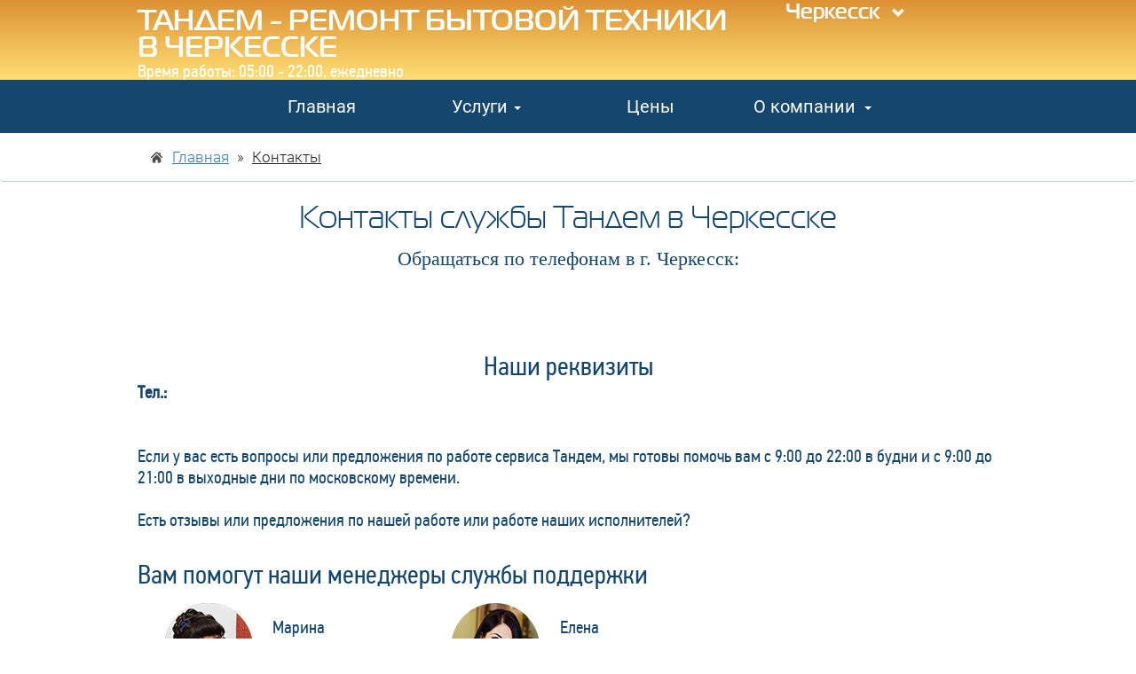

--- FILE ---
content_type: text/html; charset=UTF-8
request_url: https://cherkessk.trade-services.ru/contacts/
body_size: 8435
content:
    <!DOCTYPE html>
    <html lang="ru">
    <head>
        <meta charset="UTF-8">
        <meta http-equiv="X-UA-Compatible" content="IE=edge">
        <meta name="viewport" content="width=device-width, initial-scale=1.0">
        <link rel="shortcut icon" href="/img/ico.png" type="image/x-icon"/>
        <meta name="referrer" content="no-referrer-when-downgrade" />
        <link rel="canonical" href="https://cherkessk.trade-services.ru/contacts/" />        <meta name="google-site-verification" content="zarumGOVFx2U62bNU-Pxc3-W4I1EohsbQmflZfv6epw"/>
        <meta name="description" content="Контактная информация службы частных мастеров Тандем в Черкесске: время работы, телефон, адрес и менеджеры.">
<meta name="keywords" content="">
<link href="/assets/5b867397/css/bootstrap.min.css" rel="stylesheet">
<link href="/css/style.css?ver=1.42" rel="stylesheet">        <meta name="csrf-param" content="_csrf-frontend">
<meta name="csrf-token" content="jDjMQGFiclJ2WhgF1PG_Wcd6RlGbil1RhblbHXbBXOS5Qa15UTRDOywyTUGMndUaiDkLE8HsZB_CzRxyRvUY1w==">
        <script>
            var is_test = false;
                    </script>

        <title>Контактная информация службы Тандем в Черкесске - телефоны, адрес</title>
            </head>
    <body>
    <a id="toUpButton" class="visible-xs" href="#"><i class="glyphicon glyphicon-chevron-up"></i></a>

        <div class='wrapper'>
        <header>
                        <div class='header-top'>
                <div class='wrap'>
                    <div class='header'>
                        <div class='logo'>
                            <div class='logo1'>
                                <a href='/'>Тандем - ремонт бытовой техники в Черкесске</a>                                <br>
                            </div>
                                                        <span class="working-time">Время работы: 05:00 - 22:00, ежедневно</span>
                                                    </div>
                        
                        <button type="button" data-toggle="collapse" class="navbar-toggle">
                            <a href="#" class="navbar-brand">МЕНЮ</a>
                            <span class="sr-only">Toggle navigation</span>
                            <span class="icon-bar"></span>
                            <span class="icon-bar"></span>
                            <span class="icon-bar"></span>
                        </button>
                        <div class='callback'>
                            <form>
                                                                                                

                                                                        <a href="#" class="change-city" data-toggle="modal" data-target="#frmCityes">
                                        Черкесск                                        <span class="glyphicon glyphicon-chevron-down"
                                              style="font-size: 15px;margin-left: 8px;"></span><br>
                                    </a>
                                
                                <span class="address">	</span>
                                                                <!--219-->
                            </form>
                        </div>

                    </div>
                </div>
            </div>
                        <nav role="navigation" class="navbar navbar-default">
                <div class='wrap'>
                    <div id="navbarCollapse" class="collapse navbar-collapse">
                        
<ul id="menu-top" class="menu">
            <li class="menu-item menu-item-home">
            <a href="/">Главная</a>
        </li>
        <li class="menu-item submenu">
            <a href="/services/" class="submenu-toggle">Услуги <span class="caret"></span></a>
            <div class="submenu-menu" role="menu">
                <div class="row">
                    <div class="col-md-4 col-sm-4">
                        <span class="h3">Ремонт</span>
                        <ul class="submenu-first">
                            <li class="menu-item menu-item-home">
                                <a href="/services/stiralnye-mashiny/">
                                    <span class="submenu-name">Ремонт стиральных машин</span>
                                </a>
                            </li>
                            <li class="menu-item menu-item-home">
                                <a href="/services/remont-holodilnikov/">
                                    <span class="submenu-name">Ремонт холодильников</span>
                                </a>
                            </li>
                            <li class="menu-item menu-item-home">
                                <a href="/services/remont-televizorov/">
                                    <span class="submenu-name">Ремонт телевизоров</span>
                                </a>
                            </li>
                            <li class="menu-item menu-item-home">
                                <a href="/services/remont-mikrovolnovok/">
                                    <span class="submenu-name">Ремонт микроволновок</span>
                                </a>
                            </li>
                            <li class="menu-item menu-item-home">
                                <a href="/services/antenny/remont/">
                                    <span class="submenu-name">Ремонт антенн ТВ</span>
                                </a>
                            </li>
                            <li class="menu-item menu-item-home">
                                <a href="/services/remont-kondicionerov/">
                                    <span class="submenu-name">Ремонт кондиционеров (сплит-систем)</span>
                                </a>
                            </li>
                            <li class="menu-item menu-item-home">
                                <a href="/services/remont-gazovih-kotlov/">
                                    <span class="submenu-name">Ремонт котла отопления</span>
                                </a>
                            </li>
                            <li class="menu-item menu-item-home">
                                <a href="/services/remont-posudomoechnyh-mashin/">
                                    <span class="submenu-name">Ремонт посудомоечных машин</span>
                                </a>
                            </li>
                            <li class="menu-item menu-item-home">
                                <a href="/services/remont-vodonagrevatelej/">
                                    <span class="submenu-name">Ремонт водонагревателей</span>
                                </a>
                            </li>
                        </ul>
                    </div>
                    <div class="col-md-4 col-sm-4">
                        <span class="h3">Установка и подключение</span>
                        <ul>
                            <li class="menu-item menu-item-home">
                                <a href="/services/stiralnye-mashiny/ustanovka/">
                                    <span class="submenu-name">Установка стиральных машин</span>
                                </a>
                            </li>
                            <li class="menu-item menu-item-home">
                                <a href="/services/split-sistemy-i-konditsionery/">
                                    <span class="submenu-name">Установка кондиционеров (сплит-систем)</span>
                                </a>
                            </li>
                            <li class="menu-item menu-item-home">
                                <a href="/services/ustanovka-dverey/">
                                    <span class="submenu-name">Установка дверей</span>
                                </a>
                            </li>
                            <li class="menu-item menu-item-home">
                                <a href="/services/ustanovka-zamkov/">
                                    <span class="submenu-name">Установка дверных замков</span>
                                </a>
                            </li>
                            <li class="menu-item menu-item-home">
                                <a href="/services/antenny/">
                                    <span class="submenu-name">Установка антенн ТВ</span>
                                </a>
                            </li>
                            <li class="menu-item menu-item-home">
                                <a href="/services/uslugi-gazovschikov/ustanovka-gazovogo-kotla/">
                                    <span class="submenu-name">Установка газовых котлов</span>
                                </a>
                            </li>
                            <li class="menu-item menu-item-home">
                                <a href="/services/uslugi-gazovschikov/montazh-gazovoj-kolonki/">
                                    <span class="submenu-name">Установка газовых колонок</span>
                                </a>
                            </li>
                        </ul>
                    </div>
                    <div class="col-md-4 col-sm-4">
                        <span class="h3">Услуги</span>
                        <ul class="submenu-last">
                            <li class="menu-item menu-item-home">
                                <a href="/services/uslugi-santehnika/">
                                    <span class="submenu-name">Услуги сантехника</span>
                                </a>
                            </li>
                            <li class="menu-item menu-item-home">
                                <a href="/services/uslugi-elektrika/">
                                    <span class="submenu-name">Услуги электрика</span>
                                </a>
                            </li>
                            <li class="menu-item menu-item-home">
                                <a href="/services/zamki/">
                                    <span class="submenu-name">Вскрытие замков</span>
                                </a>
                            </li>
                            <li class="menu-item menu-item-home">
                                <a href="/services/zamena-zamkov/">
                                    <span class="submenu-name">Замена дверных замков</span>
                                </a>
                            </li>
                            <li class="menu-item menu-item-home">
                                <a href="/services/remont-zamkov/">
                                    <span class="submenu-name">Ремонт дверных замков</span>
                                </a>
                            </li>
                            <li class="menu-item menu-item-home">
                                <a href="/services/uslugi-gazovschikov/">
                                    <span class="submenu-name">Услуги газовщиков</span>
                                </a>
                            </li>
                            <li class="menu-item menu-item-home">
                                <a href="/services/uslugi-gazovschikov/remont-kolonok/">
                                    <span class="submenu-name">Ремонт газовых колонок</span>
                                </a>
                            </li>
                            <li class="menu-item menu-item-home">
                                <a href="/services/obsluzhivanie-kondicionerov/">
                                    <span class="submenu-name">Обслуживание сплит-систем</span>
                                </a>
                            </li>
                                                        <li class="menu-item menu-item-home">
                                <a href="/services/vyvoz-musora/">
                                    <span class="submenu-name">Вывоз мусора</span>
                                </a>
                            </li>
                                                        <li class="menu-item menu-item-home">
                                <a href="/services/uslugi-kurierov/">
                                    <span class="submenu-name">Курьерские услуги</span>
                                </a>
                            </li>
                        </ul>
                    </div>
                </div>
                <div class="all__services__link_wrap">
                    <a href="/services/">ВСЕ УСЛУГИ</a>
                </div>
            </div>
        </li>
        <li class="menu-item">
                            <a href="/prices/">Цены</a>
                    </li>
        			<li class="menu-item submenu">
            <a href="/o-nas/" id="dLabel" class="submenu-toggle">О компании <span class="caret"></span></a>
            <div class="row">
                <div class="submenu-menu onas" role="menu">
                    <ul class="submenu-first">
                        <li class="menu-item menu-item-home">
                            <a href="/garantii/">
                                <span class="submenu-name">Гарантии</span>
                            </a>
                        </li>
                        <li class="menu-item menu-item-home">
                            <a href="/otzyvy/">
                                <span class="submenu-name">Отзывы</span>
                            </a>
                        </li>
                        <li class="menu-item menu-item-home">
                            <a href="/vacancy/">
                                <span class="submenu-name">Вакансии</span>
                            </a>
                        </li>
                        <li class="menu-item menu-item-home">
                            <a href="/contacts/">
                                <span class="submenu-name">Контакты</span>
                            </a>
                        </li>
                    </ul>
                </div>
            </div>
        </li>
            </ul>                    </div>
                </div>
            </nav>
                    </header>
            <div class="block breadcrumb">
        <div class="wrap">
            <div class="block_inner">
                <ul class="breadcrumb text-left" itemscope itemtype="http://schema.org/BreadcrumbList">
                                            <li class="bread-crubms__item " itemprop="itemListElement" itemscope
                            itemtype="http://schema.org/ListItem">
                        <a class="bread-crubms__link home"
                           href="/" itemprop="item">
                            <span itemprop="name">Главная</span>
                        </a>
                        <meta itemprop="position" content="1"/>
                        </li>
                                            <li class="bread-crubms__item  active" itemprop="itemListElement" itemscope
                            itemtype="http://schema.org/ListItem">
                        <a class="bread-crubms__link "
                           href="/contacts/" itemprop="item">
                            <span itemprop="name">Контакты</span>
                        </a>
                        <meta itemprop="position" content="2"/>
                        </li>
                                    </ul>
            </div>
        </div>
    </div>
                    <div class="content>
	<div class="text-content">
		<h1 class="title">Контакты службы Тандем в Черкесске</h1>
    <div ">
			
<div class='block'>
	<div class="container">
		<div class="wrap">
		<div align="center">

            <div itemscope itemtype="http://schema.org/Organization">
            <p><span style="font-size:22px;font-family: georgia,serif">Обращаться по телефонам в г. Черкесск:</span></p>
			<p>
				<span style="font-size:22px;font-family:georgia,serif;" itemprop="telephone" class="call_phone__2">                    				</span>
                </p>

							<p>
						&nbsp;
					</p>
            </div>

            <br /><br />

            <h2>Наши реквизиты</h2>
            <div class="col-12"  align="left">
                <div class="s-offer__wrap">
                    <div>
                        <strong style="float: left; margin-right: 10px;">Тел.: </strong>
                        <span class="d-sm-block">
                                <span></span>
                            </span>
                        <br />

                    </div>
                </div>
            </div>
            <br /><br />


                        <p align="left">Если у вас есть вопросы или предложения по работе сервиса Тандем, мы готовы помочь вам с 9:00 до 22:00 в будни и с 9:00 до 21:00 в выходные дни по московскому времени.<br><br>
                Есть отзывы или предложения по нашей работе или работе наших исполнителей?<br>
            </p>
            <br>

            <div class="text-left">
                <h2>Вам помогут наши менеджеры службы поддержки</h2>
                <div class="form-group"></div>
                <div class="row" itemprop="alumni" itemscope itemtype="http://schema.org/Person">
                    <div class="col-md-4">
                        <div class="col-md-5"><img loading='lazy' src="/img/manager-marina.png"></div>
                        <div class="col-md-5" style="margin-top: 15px;" itemprop="name">Марина<br>
                            <a href="#frmCallback" class="call btn btn-default" style="width: 100%; margin-top: 10px;">Связаться</a>
                        </div>
                    </div>
                    <div class="col-md-4">
                        <div class="col-md-5"><img loading='lazy' src="/img/manager-elena.png"></div>
                        <div class="col-md-5" style="margin-top: 15px;" itemprop="name">Елена<br>
                            <a href="#frmCallback" class="call btn btn-default" style="width: 100%; margin-top: 10px;">Связаться</a>
                        </div>
                    </div>
                </div>
                <br><br>

                <h2>Мы в социальных сетях:</h2>

                <p><img loading='lazy' src="/img/vk-icon.png"> ВКонтакте: <a href="https://vk.com/trade.service" rel="nofollow" target="_blank">vk.com/trade.service</a></p>
                <p><img loading='lazy' src="/img/ok-icon.png"> Одноклассники: <a href="https://ok.ru/profile/573258827223" rel="nofollow" target="_blank">ok.ru/profile/573258827223</a></p>
            </div>
			<p></p>
			<p></p>
			</div>
		</div>
	</div>
</div>
        <div class="container">
    <div class="map description_page">
        <div class="text_block">
                    </div>
                    <div style="height:500px; background-image: url('https://static-maps.yandex.ru/1.x/?ll=42.0467,44.2269&z=12&l=map&size=650,450');background-repeat: no-repeat; background-size: cover; background-position: center;"></div>
            </div>
    </div>
<div class="form-group"></div>
			    </div>
	</div>
</div>        <footer>
            <div class='wrap'>
                        <ul class="footer-services relinks">
                    <li><div class="title">
                    Работаем в других городах                </div>
            </li>
                            				                <li><a href="https://yakutsk.trade-services.ru/contacts/">Контакты в Якутске</a></li>
                				                <li><a href="https://abakan.trade-services.ru/contacts/">Контакты в Абакане</a></li>
                				                <li><a href="https://trade-services.ru/contacts/">Контакты в Волгограде</a></li>
                                            </ul>
                                                    <div class='callback bot text-right bottom-callback'>
                                                    <a href="#frmCallback" class='call'><input class="submit" type="submit" value="Заказать звонок"></a>
                                            </div>
                                <div class='callback bot registration text-right'>
                                                            <a href="https://app.trade-services.ru/frontend/web/site/signup?source_call=&source_site=ts"
                       onclick="yaCounter47720884.reachGoal('reg_master'); return true;" class='call'><input
                                class="submit" type="submit" value="Регистрация для исполнителей"
                                ></a>
                                    </div>
                <p class="copyright">Copyright 2026 Trade Services</p>
                <div class="row footer-services">
            <div class="col-md-4 col-sm-4">
            <div class="title">Ремонт</div>
            <ul class="submenu-first">
                <li class="menu-item menu-item-home">
                    <a href="/services/stiralnye-mashiny/">
                        <span class="submenu-name">Ремонт стиральных машин</span>
                    </a>
                </li>
                <li class="menu-item menu-item-home">
                    <a href="/services/remont-holodilnikov/">
                        <span class="submenu-name">Ремонт холодильников</span>
                    </a>
                </li>
                <li class="menu-item menu-item-home">
                    <a href="/services/remont-televizorov/">
                        <span class="submenu-name">Ремонт телевизоров</span>
                    </a>
                </li>
                <li class="menu-item menu-item-home">
                    <a href="/services/remont-mikrovolnovok/">
                        <span class="submenu-name">Ремонт микроволновок</span>
                    </a>
                </li>
                <li class="menu-item menu-item-home">
                    <a href="/services/antenny/remont/">
                        <span class="submenu-name">Ремонт антенн ТВ</span>
                    </a>
                </li>
                <li class="menu-item menu-item-home">
                    <a href="/services/remont-kondicionerov/">
                        <span class="submenu-name">Ремонт кондиционеров (сплит-систем)</span>
                    </a>
                </li>
                <li class="menu-item menu-item-home">
                    <a href="/services/remont-gazovih-kotlov/">
                        <span class="submenu-name">Ремонт котла отопления</span>
                    </a>
                </li>
                <li class="menu-item menu-item-home">
                    <a href="/services/remont-posudomoechnyh-mashin/">
                        <span class="submenu-name">Ремонт посудомоечных машин</span>
                    </a>
                </li>
                <li class="menu-item menu-item-home">
                    <a href="/services/remont-vodonagrevatelej/">
                        <span class="submenu-name">Ремонт водонагревателей</span>
                    </a>
                </li>
            </ul>
        </div>
        <div class="col-md-4 col-sm-4">
            <div class="title">Для клиентов</div>
            <ul>
                <li class="menu-item menu-item-home">
                    <a href="/o-nas/">
                        <span class="submenu-name">О компании</span>
                    </a>
                </li>
                <li class="menu-item menu-item-home">
                    <a href="/garantii/">
                        <span class="submenu-name">Гарантии</span>
                    </a>
                </li>
                <li class="menu-item menu-item-home">
                    <a href="/otzyvy/">
                        <span class="submenu-name">Отзывы</span>
                    </a>
                </li>
                <li class="menu-item menu-item-home">
                    <a href="/vacancy/">
                        <span class="submenu-name">Вакансии</span>
                    </a>
                </li>
                <li class="menu-item menu-item-home">
                    <a href="/contacts/">
                        <span class="submenu-name">Контакты</span>
                    </a>
                </li>
                <li class="menu-item menu-item-home">
                    <a href="/services/">
                        <span class="submenu-name">Все услуги</span>
                    </a>
                </li>
                                <li class="menu-item menu-item-home">
                    <a href="/sitemap/">
                        <span class="submenu-name">Карта сайта</span>
                    </a>
                </li>
            </ul>
        </div>
                    <div class="col-md-4 col-sm-4">
                <div class="title">Услуги</div>
                <ul class="submenu-last">
                    <li class="menu-item menu-item-home">
                        <a href="/services/uslugi-santehnika/">
                            <span class="submenu-name">Услуги сантехника</span>
                        </a>
                    </li>
                    <li class="menu-item menu-item-home">
                        <a href="/services/uslugi-elektrika/">
                            <span class="submenu-name">Услуги электрика</span>
                        </a>
                    </li>
                    <li class="menu-item menu-item-home">
                        <a href="/services/antenny/">
                            <span class="submenu-name">Установка антенн ТВ</span>
                        </a>
                    </li>
                    <li class="menu-item menu-item-home">
                        <a href="/services/ustanovka-zamkov/">
                            <span class="submenu-name">Установка дверных замков</span>
                        </a>
                    </li>
                    <li class="menu-item menu-item-home">
                        <a href="/services/zamki/">
                            <span class="submenu-name">Вскрытие замков</span>
                        </a>
                    </li>
                    <li class="menu-item menu-item-home">
                        <a href="/services/zamena-zamkov/">
                            <span class="submenu-name">Замена дверных замков</span>
                        </a>
                    </li>
                    <li class="menu-item menu-item-home">
                        <a href="/services/remont-zamkov/">
                            <span class="submenu-name">Ремонт дверных замков</span>
                        </a>
                    </li>
                    <li class="menu-item menu-item-home">
                        <a href="/services/ustanovka-dverey/">
                            <span class="submenu-name">Установка дверей</span>
                        </a>
                    </li>
                    <li class="menu-item menu-item-home">
                        <a href="/services/stiralnye-mashiny/ustanovka/">
                            <span class="submenu-name">Установка стиральных машин</span>
                        </a>
                    </li><li class="menu-item menu-item-home">
                        <a href="/services/split-sistemy-i-konditsionery/">
                            <span class="submenu-name">Установка кондиционеров (сплит-систем)</span>
                        </a>
                    </li>
                    <li class="menu-item menu-item-home">
                        <a href="/services/obsluzhivanie-kondicionerov/">
                            <span class="submenu-name">Обслуживание сплит-систем</span>
                        </a>
                    </li>
                                            <li class="menu-item menu-item-home">
                            <a href="/services/vyvoz-musora/">
                                <span class="submenu-name">Вывоз мусора</span>
                            </a>
                        </li>
                                    </ul>
            </div>
            </div>                                    <a href="/sitemap/">Карта сайта</a>
                                            </div>
        </footer>
        <!--[if lt IE 9]>
        <script src="http://html5shiv.googlecode.com/svn/trunk/html5.js"></script>
        <![endif]-->

        
        
        <div id="frmCallback" style='display:none'>
            <div class='form' style="padding: 0 20px">
                <form id="frm5" method="post">
                    <p class='title'>Заказать обратный звонок?</p>
                    <!--br/-->
                    <input type="hidden" name="f_callback" value="1">
                    <div class="form-group">
                        <input type="text" name="f_phone" class="required form-control" title="Введите ваш телефон"
                               placeholder="Ваш телефон" value="">
                    </div>
                                        <input type="hidden" value='{"link":"contacts\/"}'
                           name="get_params">
                    <!--<input type="text" name="f_name" title="Ваше имя" placeholder="Ваше имя"><br/>-->

                                        <div class="form-group">
                        <input type='text' class="required form-control" placeholder='Укажите вашу улицу*'
                               name='f_address' value="">
                    </div>
                    <div class="form-group"><select name="f_service" class="required form-control"><option value="">Выберите вид услуги</option><option value="5">Антенна</option><option value="39">Бойлер и водонагреватель</option><option value="61">Бурение скважин</option><option value="117">Бухгалтеры</option><option value="108">Виртуальный помощник</option><option value="119">Врачи</option><option value="49">Вывоз мусора</option><option value="19">Газовщик</option><option value="20">Грузоперевозки</option><option value="37">Духовой шкаф</option><option value="10">Замки</option><option value="113">Ит-фрилансеры</option><option value="31">Клининг</option><option value="6">Компьютер</option><option value="40">Котлы</option><option value="100">Кровельные работы</option><option value="106">Курьер</option><option value="97">Малярные работы</option><option value="121">Мастер-классы</option><option value="115">Мастера красоты</option><option value="36">Мебель</option><option value="66">Мелкий ремонт</option><option value="111">Мероприятия и промоакции</option><option value="96">Монтаж окон</option><option value="118">Няни и сиделки</option><option value="55">Отделочные работы</option><option value="69">Отопление</option><option value="116">Подбор персонала</option><option value="64">Полы</option><option value="25">Посудомойка</option><option value="42">Потолки</option><option value="120">Продажа личных вещей</option><option value="75">Прокат авто</option><option value="95">Ремонт под ключ</option><option value="110">Репетиторы и обучение</option><option value="7">Сантехника</option><option value="65">Сварочные работы	</option><option value="11">Свч</option><option value="60">Спецтехника</option><option value="9">Сплит-система</option><option value="114">Спортивные тренеры</option><option value="71">Стены, перегородки</option><option value="1">Стиральные машины</option><option value="4">Телевизор</option><option value="107">Уборка и помощь по хозяйству</option><option value="46">Укладка плитки</option><option value="34">Установка дверей</option><option value="77">Утепление</option><option value="70">Фасадные работы</option><option value="112">Фото- и видеоуслуги</option><option value="74">Фундамент</option><option value="104">Химчистка</option><option value="2">Холодильник</option><option value="98">Штукатурные работы</option><option value="99">Эвакуатор</option><option value="33">Электрик</option><option value="35">Электрическая плита</option><option value="109">Юридическая помощь</option></select></div>
                                            <div class="form-group">
                            <input type='text' class="required form-control" placeholder='Опишите, что вам требуется*'
                                   name='f_comment' value="">
                        </div>
                                        <div class="form-group">
                        <p class="normal">Отслеживайте статус заказа онлайн:</p>
                        <input type="email" name="f_mail" title="Email" class="form-control" placeholder="E-Mail"
                               value="">
                    </div>

					<input value="jDjMQGFiclJ2WhgF1PG_Wcd6RlGbil1RhblbHXbBXOS5Qa15UTRDOywyTUGMndUaiDkLE8HsZB_CzRxyRvUY1w==" name="_csrf" type="hidden">
                    <input type='hidden' name='f_type' value="More">
                    <input type="hidden" name="breaking" value="">
                    <input type="hidden" name="model" value="">
                    <input type='hidden' name='form_name' value="Заказ обратного звонка">
                    <input type="submit" style="margin: 0 auto;" class='submit' value="Отправить"/>
                </form>
            </div>
        </div>
        <!-- Modal -->
        <div class="modal fade" id="frmCityes" tabindex="-1" role="dialog" aria-labelledby="myModalLabel"
             aria-hidden="true">
            <div class="modal-dialog modal-lg" style="z-index: 1041;">
                <div class="modal-content">
                    <div class="modal-header">
                        <button type="button" class="close" data-dismiss="modal" aria-hidden="true">&times;</button>
                        <h3 class="modal-title" id="myModalLabel">Выбрать город</h3>
                    </div>
                    <div class="modal-body">
                        <div class="block_inner">
                            <div class="input-group" style="width: 230px">
                                <input type="text" class="form-control" placeholder="Поиск" name="srch-term"
                                       id="srch-term">
                                <div class="input-group-btn">
                                    <button class="btn btn-default" type="submit"><i
                                                class="glyphicon glyphicon-search"></i></button>
                                </div>
                            </div>
                            <ul>
                            </ul>
                        </div>
                    </div>
                </div>
            </div>
        </div>
    </div>
                    <div id="frmCallbackOrderMore" style='display:none'>
                
<div class='form'>
    <form id="frm7" method="post">
        <p class='title'>Заполните поля и мастер перезвонит</p>
                <!--br/-->
        <input type="hidden" name="f_callback" value="1">
        <input type="hidden" name="f_phone" placeholder="Номер телефона (только цифры)" value="">
        <input value="jDjMQGFiclJ2WhgF1PG_Wcd6RlGbil1RhblbHXbBXOS5Qa15UTRDOywyTUGMndUaiDkLE8HsZB_CzRxyRvUY1w==" name="_csrf" type="hidden">
                <input type="hidden" value='{"link":"contacts\/"}'
               name="get_params">
        <!--<input type="text" name="f_name" title="Ваше имя" placeholder="Ваше имя"><br/>-->

        <!--input type="text" name="f_city" title="Ваш город" placeholder="Ваш город" value=""><br/-->
                <div class="form-group">
            <input type='text' class="required form-control" placeholder='Укажите вашу улицу*' name='f_address'
                   value="">
        </div>
        <div class="form-group"><select name="f_service" class="required form-control"><option value="">Выберите вид услуги</option><option value="5">Антенна</option><option value="39">Бойлер и водонагреватель</option><option value="61">Бурение скважин</option><option value="117">Бухгалтеры</option><option value="108">Виртуальный помощник</option><option value="119">Врачи</option><option value="49">Вывоз мусора</option><option value="19">Газовщик</option><option value="20">Грузоперевозки</option><option value="37">Духовой шкаф</option><option value="10">Замки</option><option value="113">Ит-фрилансеры</option><option value="31">Клининг</option><option value="6">Компьютер</option><option value="40">Котлы</option><option value="100">Кровельные работы</option><option value="106">Курьер</option><option value="97">Малярные работы</option><option value="121">Мастер-классы</option><option value="115">Мастера красоты</option><option value="36">Мебель</option><option value="66">Мелкий ремонт</option><option value="111">Мероприятия и промоакции</option><option value="96">Монтаж окон</option><option value="118">Няни и сиделки</option><option value="55">Отделочные работы</option><option value="69">Отопление</option><option value="116">Подбор персонала</option><option value="64">Полы</option><option value="25">Посудомойка</option><option value="42">Потолки</option><option value="120">Продажа личных вещей</option><option value="75">Прокат авто</option><option value="95">Ремонт под ключ</option><option value="110">Репетиторы и обучение</option><option value="7">Сантехника</option><option value="65">Сварочные работы	</option><option value="11">Свч</option><option value="60">Спецтехника</option><option value="9">Сплит-система</option><option value="114">Спортивные тренеры</option><option value="71">Стены, перегородки</option><option value="1">Стиральные машины</option><option value="4">Телевизор</option><option value="107">Уборка и помощь по хозяйству</option><option value="46">Укладка плитки</option><option value="34">Установка дверей</option><option value="77">Утепление</option><option value="70">Фасадные работы</option><option value="112">Фото- и видеоуслуги</option><option value="74">Фундамент</option><option value="104">Химчистка</option><option value="2">Холодильник</option><option value="98">Штукатурные работы</option><option value="99">Эвакуатор</option><option value="33">Электрик</option><option value="35">Электрическая плита</option><option value="109">Юридическая помощь</option></select></div>
                    <div class="form-group">
                <input type='text' class="required form-control" placeholder='Опишите, что вам требуется*'
                       name='f_comment' value="">
            </div>
                <div class="form-group">
            <p class="normal">Отслеживайте статус заказа онлайн:</p>
            <input type="email" name="f_mail" class="form-control" title="Email" placeholder="E-Mail" value="">
        </div>

        <input type="hidden" name="breaking" value="">
        <input type="hidden" name="model" value="">
        <input type='hidden' name='f_type' value="More">
        <input type='hidden' name='form_name' value="Заявка на ремонт">
        <input type="submit" style="margin: 0 auto;" class='submit' value="Отправить"/>
    </form>
</div>            </div>
                <div  id="up-modal-for-image" class="modal" tabindex="-1" role="dialog">
        <div class="modal-dialog" role="document">
            <div class="modal-content">
                <div class="modal-header">
                    <h3 class="modal-title text-center"></h3>
                    <button type="button" class="close" data-dismiss="modal" aria-label="Close">
                        <span aria-hidden="true">&times;</span>
                    </button>
                </div>
                <div class="modal-body">
                    <img loading='lazy' id="up-image">
                </div>
                <div class="modal-footer">
                    <button type="button" class="btn btn-secondary" data-dismiss="modal">Закрыть</button>
                </div>
            </div>
        </div>
    </div>

    <div id="frmCallbackMail" style='display:none'>
        <div class='form'>
            <form id="frm6" method="post">
                <p class='title'>Наши операторы свяжутся с вами в течении 5 минут. Так же вы можете оставить Email и мы
                    <b>вышлем цены на ремонт</b></p>
                <br/>
                <input type="hidden" name="f_callback" value="1">
                <input type="hidden" value='{"link":"contacts\/"}'
                       name="get_params">
                <!--<input type="text" name="f_name" title="Ваше имя" placeholder="Ваше имя"><br/>-->
                <input type="text" name="f_mail" title="E-mail" placeholder="E-mail" value=""><br/>
                <input type='hidden' name='f_type' value="Email">
                <input type="hidden" name="f_phone" value="">
                <input type="hidden" name="f_service" value="">
                <input type="hidden" name="f_location" value="">
                <input type="hidden" name="f_comment" value="">
                <input type="hidden" name="f_city_id" value="">
                <input type="submit" class='submit' value="Получить цены"/>
                <input type='hidden' name='form_name' value="Запрос цены">
                <input type="hidden" name="order_prop_work" value="">
                <input type="hidden" name="breaking" value="">
                <input type="hidden" name="model" value="">
            </form>
        </div>
    </div>

    <!--noindex-->
    <div id="frmCallbackSuccessPush" style='display:none'>
        <div class='form' style="height:200px;">
            <div class='title'>
                <b>Хотите получать уведомления по статусу заказа?</b>
                <div class="confirm-email">
                    <form method="post" class="short_order_form">
                        <br />
                        <p>Нажмите разрешить уведомления браузера<br> чтобы видеть статус поиска мастера.</p>
                        <div class="form-group margin-bottom-8">
                        </div>
							<div class="form-group">
								<input class="submit yes" value="Получать" style="width:180px;float:left">
							</div>
							<div class="form-group">
								<input class="submit no" value="Не получать" style="width:180px;float:right">
							</div>
                        
                    </form>
                    <br />
                </div>
            </div>
        </div>
    </div>
    <div id="frmCallbackSuccess" style='display:none'>
        <div class='form' style="height:230px;">
            <div class='title'>
                Наш мастер свяжется с вами в течении 5 минут.
                <div class="confirm-email-text hide">На указанный почтовый ящик отправлено письмо для подтверждения.
                </div>
                <div class="confirm-email">
                    <form method="post" class="short_order_form">
                        <br />
                        <p>Получите бонус 20% от нашего сервиса на Email!</p>
                        <div class="form-group margin-bottom-8">
                        </div>
                            <div class="form-group margin-bottom-8">
                                <input class="f_mail form-control" name="f_mail" placeholder="Ваш E-mail" type="email">
                            </div>
                        <input class="submit" value="Отправить" type="submit">
                    </form>
                    <br />
                </div>
            </div>
        </div>
    </div>
    <div id="frmCallbackNoMasters" style='display:none'>
        <div class='form' style="height:135px;">
            <div class='title'>
                Извините, в данный момент все мастера заняты. <br>Вы можете обратиться в другой сервис, <br>или оставить заявку на другую дату и время. <br>Спасибо за понимание!
                <div class="confirm-email-text hide">На указанный почтовый ящик отправлено письмо для подтверждения.
                </div>
            </div>
        </div>
    </div>
    <div id="courierFormSuccess" style='display:none'>
        <div class='form' style="height:100px;">
            <div class='title'>
                <div class="text-center">
                    Спасибо за заказ!
                </div>
                <div>Курьер свяжется с вами в течение 10 минут.</div>
            </div>
        </div>
    </div>
    <!--/noindex-->

    <form id="order_form" style="display:none;">
        <input type="hidden" name="already_sent" value="0">
        <input type="hidden" name="f_callback" value="1">
        <input type="hidden" name="get_params" value='{"link":"contacts\/"}'>
        <input type="hidden" name="f_mail" value="">
        <input type='hidden' name='f_type' value="">
        <input type="hidden" name="f_phone" value="">
        <input type="hidden" name="f_service" value="">
        <input type="hidden" name="f_location" value="">
        <input type="hidden" name="f_comment" value="">
        <input type="hidden" name="f_comment_2" value="">
        <input type="hidden" name="f_address" value="">
        <input type="hidden" name="f_city_id" value="">
        <input type="hidden" name="form_name" value="">
        <input type="hidden" name="order_prop_work" value="">
        <input type="hidden" name="breaking" value="">
        <input type="hidden" name="model" value="">
        <input type="hidden" name="params" value="">
    </form>


    <script src="/assets/8fd08521/jquery.min.js"></script>
<script src="/assets/3e5c9763/yii.js"></script>
<script src="/js/jquery.fancybox.js"></script>
<script src="/js/main.js?ver=1.50"></script>
<script src="/js/bootstrap.min.js"></script>
<script src="/js/jquery.maskedinput.min.js"></script>    
    


            <script>
        /*if(is_test) {
            var elements = document.querySelectorAll('.short_order_form input[name="f_phone"]');
            var elements2 = document.querySelectorAll('.form input[name="f_phone"]');

            for (var i = 0; i < elements.length; i++) {
                elements[i].value = "11111111111";
                elements[i].style = 'display: none';
            }

            for (var i2 = 0; i2 < elements2.length; i2++) {
                elements2[i2].className = 'form-control form-group required';
                elements2[i2].setAttribute('type', 'text');
            }
        }*/
    </script>
        <link href="/css/jquery.fancybox.css" rel="stylesheet">    <link href="/css/fonts.css" rel="stylesheet">
    <!-- Global site tag (gtag.js) - Google Analytics -->
    <script async src="https://www.googletagmanager.com/gtag/js?id=UA-71250123-19"></script>
    <script>
        window.dataLayer = window.dataLayer || [];
        var id_city = 93;
        function gtag(){dataLayer.push(arguments);}
        gtag('js', new Date());

        gtag('config', 'UA-71250123-19');
    </script>
    <!-- Yandex.Metrika counter --> <script type="text/javascript" > (function(m,e,t,r,i,k,a){m[i]=m[i]||function(){(m[i].a=m[i].a||[]).push(arguments)}; m[i].l=1*new Date();k=e.createElement(t),a=e.getElementsByTagName(t)[0],k.async=1,k.src=r,a.parentNode.insertBefore(k,a)}) (window, document, "script", "https://mc.yandex.ru/metrika/tag.js", "ym"); ym(47720884, "init", { clickmap:true, trackLinks:true, accurateTrackBounce:true }); </script> <noscript><div><img loading='lazy' src="https://mc.yandex.ru/watch/47720884" style="position:absolute; left:-9999px;" alt="" /></div></noscript> <!-- /Yandex.Metrika counter -->
    <meta name="yandex-verification" content="93d78c13e48e08a9" />        </body>
    </html>


--- FILE ---
content_type: text/css
request_url: https://cherkessk.trade-services.ru/css/style.css?ver=1.42
body_size: 13458
content:
.title, body {
    color: #14466e
}
.logo .logo1 {
    text-transform: uppercase
}

.button, .callback, a, a:focus, a:hover {
    text-decoration: none
}

.callback {
    position: relative
}

.order-icons, .sale_block, .wrapper {
    overflow: hidden
}
.strong {
    font-weight: bold;
}

* {
    margin: 0;
    padding: 0
}

body {
    font: 17px pf_din_text_cond_proregular
}

.wrapper {
    width: 100%;
    margin: 0
}

.wrap {
    width: 899px;
    margin: 0 auto;
    min-width: 320px
}

.title {
    font: 36px magistralcregular;
    padding-bottom: 15px;
    padding-top: 20px;
    text-align: center;
    width: 100%
}

.normal {
    font-size: 18px !important;
    text-align: left !important;
    margin-bottom: 3px;
}

.header-top {
    width: 100%;
    height: 90px;
    background: linear-gradient(#dc9134, #ffde75);
    background-size: 100% 100%;
    color: #fff;
    padding-top: 8px;
    overflow: hidden;
}

.logo {
    width: 680px;
    float: left;
    height: auto
}

.logo .logo1 a, .logo .logo1{
    font: bolder 32px magistralcbold;
    line-height: 30px;
    color: #fff
}

.callback {
    text-align: left;
    font: 22px magistralcbold;
    margin: 0;
    width: 200px;
    float: right
}
.callback span[data-number]{
    position: absolute;
    font-size: 15px;
    line-height: 12px;
    margin-top: 5px;
    margin-left: 4px;
    text-align: left;
}
header .address{
    font-size:18px;
    vertical-align: top;
}
#frm4>p, #frm5>p, .advantage .icon img, .advantage .icon p, .order-icons .icon p, .price, .step p, .submit {
    text-align: center
}

.order {
    background: linear-gradient(89deg, rgb(218, 227, 231) 0%, rgb(189, 208, 220) 78%, rgb(175, 198, 215) 84%, rgb(170, 195, 213) 91%, rgb(147, 179, 205) 100%);
    width: 100%
}

.order form {
    margin: 0 0 0 20px;
    padding-top: 18px;
}
.order .short_order_form {
    padding-top: 0px;
}
/*.order .short_order_form .row {
    display: flex;
    align-items: center;
}*/
.submit {
    color: #000;
    font: 18px magistralcbold;
    height: 48px;
    width: 200px;
    border: 0;
    border-radius: 10px;
    background: linear-gradient(180deg, #FF0, #FFD900);
    border-bottom: 3px solid #edbc00;
    cursor: pointer
}
.order h2 {
    margin-top: 4px
}

.pr_block {
    padding-bottom: 20px;
    background: #1a89ce;
    background: -webkit-gradient(linear, left top, left bottom, color-stop(0, #1a89ce), color-stop(100%, #b1c7d5));
    background: -webkit-linear-gradient(to top, #1a89ce 0, #b1c7d5 100%);
    background: -moz-linear-gradient(to top, #1a89ce 0, #b1c7d5 100%);
    background: -o-linear-gradient(to top, #1a89ce 0, #b1c7d5 100%);
    background: -ms-linear-gradient(to top, #1a89ce 0, #b1c7d5 100%);
    background: linear-gradient(to top, #1a89ce 0, #b1c7d5 100%)
}

.advantage {
    width: 100%
}

.advantage .icon img {
    margin: 0 5%;
    width: 90%;
    height: auto;
}

.advantage .icon p {
    color: #fff;
    font: 15px pf_din_text_cond_prolight;
    padding-top: 10px;
    width: 103px
}

.advantage .title {
    color: #fff;
    padding: 15px 0 1px
}

.order-icons {
    height: auto;
    min-height: 420px;
    padding-bottom: 30px;
    width: 100%
}

.order-icons .subtitle {
    color: #ff0;
    font: 27px magistralcbold;
    margin: 20px 0 0;
    text-align: center;
    margin-bottom: 20px;
}

.spektr_menu {
    display: table;
    margin: 0 auto;
    width: 753px
}

.icon a img {
    border: none
}

.order-icons .icon {
    float: left;
    background: url(../img/pass.png) top center no-repeat;
    height: 195px;
    padding: 0 10px
}
.list_breaking .icon a{
    color:#444;
    text-decoration: underline;
}
.list_breaking_sm .list_breaking .icon a{
    color:#fff;
    text-decoration: none;
}
.list_breaking_sm .list_breaking .icon a:hover{
    text-decoration: underline;
}
.content-order-icons {
    background: #1a89ce;
    background: -webkit-gradient(linear, left top, left bottom, color-stop(0, #1a89ce), color-stop(100%, #b1c7d5));
    background: -webkit-linear-gradient(to top, #1a89ce 0, #b1c7d5 100%);
    background: -moz-linear-gradient(to top, #1a89ce 0, #b1c7d5 100%);
    background: -o-linear-gradient(to top, #1a89ce 0, #b1c7d5 100%);
    background: -ms-linear-gradient(to top, #1a89ce 0, #b1c7d5 100%);
    background: linear-gradient(to top, #1a89ce 0, #b1c7d5 100%)
}

.order-icons .icon img {
    max-width: 105px;
    margin: 0 auto;
}
.order-icons .icon img path {
    fill: #14466E;
}
.order-icons .icon p {
    color: #14466e;
    font: 14px pf_din_text_cond_proregular
}
.order-icons .icon p.text-center {
    height: 105px;
    display: flex;
    align-items: center;
}
.services__icon__svg {
    height: 55px;
}
.steps {
    width: 100%;
    height: 330px
}

.steps .title {
    font: 48px magistralcbold;
    margin-bottom: 30px
}

.step, footer p {
    font: 18px pf_din_text_cond_prolight
}

.step {
    width: 680px;
    height: auto;
    margin: 0 auto;
    color: #14466e
}

.step p {
    float: left
}

.step .steps_bg {
    width: 680px;
    height: 130px;
    background: url(../img/step_bg.png) center no-repeat
}

.sub-footer {
    background: #fff;
    padding-top: 70px;
    padding-bottom: 70px;
}
.sub-footer__rowBg {
    background: linear-gradient(66.45deg, #1D8ACE 19.59%, rgba(242, 246, 249, 0) 145.36%);
    -webkit-box-shadow: 0 15px 30px  rgba(0, 0, 0, 0.07);
    -moz-box-shadow: 0 15px 30px  rgba(0, 0, 0, 0.07);
    box-shadow: 0px 15px 30px rgba(0, 0, 0, 0.07);
}
.sub-footer__block__left {
    padding-top: 135px;
    padding-bottom: 60px;
    padding-left: 25px;
    padding-right: 25px;
}
.sub-footer__block__right {
    padding-top: 20px;
}
.sub-footer__block__right img {
    max-width: 142%;
    vertical-align: middle;
}
.sub-footer__title {
    font-style: normal;
    font-weight: bold;
    font-size: 36px;
    line-height: 44px;
    letter-spacing: 0.02em;
    color: #FEFEFE;
    margin-bottom: 36px;
}
.sub-footer__title:after {
    display: none;
}
.sub-footer__block__text {
    font-style: normal;
    font-weight: 600;
    font-size: 18px;
    line-height: 23px;
    color: #F8FAF9;
    max-width: 354px;
}
.sub-footer__block__icon {
    padding-top: 30px;
}
.gogle-play__icon {
    display: block;
    margin-left: -16px;
    width: 267px;
    height: 92px;
    background: url("../img/sub-footer/google-play.webp") no-repeat;
}
.gogle-play__icon:hover {
    background: url("../img/sub-footer/google-play-hover.png") no-repeat;
}

footer {
    padding: 10px 0;
    padding-top: 50px;
    /*height: 90px;*/
    background: url(../img/footer_bg.jpg) no-repeat;
    width: 100%;
    background-size: 100% 100%
}

footer p {
    float: left;
    color: #fff;
    padding-top: 9px
}

footer .callback .tel, footer .callback p {
    color: #14466e;
    padding-top: 0
}

footer .call {
    float: right;
    margin-top: 8px
}

footer .callback.bot {
    float: right;
    padding: 0 14px 0 8px;
}

#frmCallback>div {
    margin: 0;
    height: 540px;
    width: 285px
}

#frm4>p, #frm5>p {
    font-size: 23px;
    height: auto;
}

.form {
    border-radius: 5px;
    /*float: right;*/
    height: 370px;
    margin: 0;
    /*width: 300px*/
}

.form form {
    /*margin: 0 auto;*/
    /*width: 230px*/
}

.form .title {
    color: #1e1e1e;
    font-size: 18px;
    margin-bottom: 0
}

/*.form form input, .form form select {
    border-radius: 5px;
    color: #787878;
    float: none;
    margin-bottom: 20px;
    width: 210px
}*/

/*.form .submit, .nnntn {
    margin: 0 auto;
    margin-top: 10px;
}*/

.form .submit {
    display: block;
    height: 35px;
    width: 100%;
}

span.submit {
    height: 33px;
    padding-top: 11px
}

.price {
    display: none
}

.sale_block {
    background: #fff;
    height: auto;
    width: 100%
}

.sale_block .title {
    font: bolder 32px magistralcbold
}

.sale_block_right {
    float: right;
    width: 660px
}

.post ul.block_sale {
    float: left;
    padding-top: 25px;
    color: #14466e;
    font-family: magistralcbold;
}

.callback_middle {
    color: #000
}

.lefta {
    float: left
}

.post ul.block_sale li {
    font-size: 26px;
    font-weight: 300;
    text-align: left
}

.services_block_first {
    font-family: magistralcbold;
    margin-top: 0;
    padding-bottom: 12px
}

.services_block_first h2 {
    font: bolder 32px magistralcbold;
    text-align: center
}

.services_block_first td {
    padding: 0 5px;
    text-align: center
}

table {
    width: 100%
}

.services_block_second {
    background: url(../img/bg1.webp) 0 0/100% 100% no-repeat #6ec8ea;
    padding-bottom: 10px
}

.icon.active {
    background: url(../img/activebig.png) center center no-repeat rgba(0, 0, 0, 0)!important;
    height: 180px!important;
    width: 180px!important;
    width: 180px;
    margin: 0 auto
}

.icon.active img {
    width: 100%
}

.button {
    width: 132px;
    height: 60px;
    border-radius: 10px;
    border: 2px solid #fff;
    margin: 10px 0;
    float: left;
    text-align: center;
    font: 24px/60px pf_din_text_cond_proregular;
    color: #14466e;
    text-transform: capitalize
}

.price .nnntn tr td {
    border: 1px solid #ddd
}
.price .nnntn a:hover {
    text-decoration: underline;
    font-weight: bold;
    font-size: 19px;
}
.price .nnntn tr:hover td {
    background: #87cefa
}

.price .nnntn tr:nth-child(odd) {
    background: #fff
}

.price .nnntn tr:nth-child(even) {
    background: azure
}

.callback_middle .submit, .order h2, .text-left, .text-right {
    float: none
}

.countdown-rtl {
    direction: initial
}

.services_block_second .wrap .tel_description_text {
    color: #036;
    font-size: 36px;
    text-align: center
}

.text-right {
    text-align: right
}

.text-center {
    text-align: center;
    float: none
}

.text-left {
    text-align: left
}

.list_breaking, .order h2, .trucking {
    text-align: center
}

ul {
    list-style-type: none
}

.three_block {
    width: 33%;
    min-width: 270px;
    padding: 10px 0;
    display: inline-block
}

.block_title {
    background: #f9c839;
    font: 26px magistralcbold;
    padding: 6px 0
}

.block_content, .block_title {
    margin: 0 7px
}

.block_content {
    border: 1px solid #f9c839;
    padding: 0 0 5px
}

.block_price {
    font-size: 28px;
    padding: 5px 0
}

.block_list {
    padding: 10px
}

.no-padding, .nopadding {
    padding: 0!important
}

.order {
    height: auto
}

.advantage .icon p {
    margin: auto
}

.h1, .h2, .h3, h1, h2, h3 {
    margin-bottom: 0;
    margin-top: 0
}

.sale_block img {
    width: 100%;
    height:auto;
}

.sale_block .services_block_first img {
   width: 58px;
}

.nopadding {
    margin: 0!important
}

.trucking .block_content {
    margin-bottom: 20px
}

/*form input[type=text] {
    border-radius: 5px;
    font-size: 16px;
    line-height: 50px;
    width: 200px
}*/

.services_block_first .icon {
    padding: 0 5px
}

.list_breaking {
    background: #52B0DF;
    color: #fff;
    padding-bottom: 20px
}

.list_breaking h2 {
    font: bolder 32px magistralcbold
}
.head_breaking{
    margin-bottom: 15px;
}

.list_breaking .head_breaking {
    background: #1B89CE;
    width: 100%;
    padding: 25px 0
}

.proccess_img.bedroom, .proccess_img.cleaning, .proccess_img.conditioning, .proccess_img.door, .proccess_img.electric, .proccess_img.mikrovolnovka, .proccess_img.tv, .proccess_img.washer {
    background-color: #BCE4F1
}

.list_breaking .icon p {
    margin: 0 auto;
    max-width: 230px;
    min-height: 120px;
    padding: 40px 5px 0;
    background-image: url(../img/bg_text.png);
    background-size: 100% 100%;
    font-size: 20px
}

.viber{
    margin: 10px 0;
}

.viber .icon img{
    float: left;
    width: 65px;
    height: 70px;
    margin-right: 20px;
}

.viber .text{
    padding-top: 13px;
}

.viber .text a{
    font-size: 30px;
}

.proccess_img {
    background: #CAF3FF;
    width: 100%
}

.proccess_img .picture {
    background-repeat: no-repeat;
    background-size: 100% auto
}

.breaking {
    height: 200px;
    max-width: 230px;
    margin: 0 auto;
    background-repeat: no-repeat
}

.list_breaking .icon {
    padding: 5px
}

.breaking.item0 {
    background-position: 50% 0
}

.breaking.item1 {
    background-position: 50% -200px
}

.breaking.item2 {
    background-position: 50% -400px
}

.breaking.item3 {
    background-position: 50% -600px
}

.breaking.item4 {
    background-position: 50% -800px
}

.breaking.item5 {
    background-position: 50% -1000px
}

.breaking.item6 {
    background-position: 50% -1200px
}

.breaking.item7 {
    background-position: 50% -1400px
}

.breaking.item8 {
    background-position: 50% -1600px
}

.breaking.item9 {
    background-position: 50% -1800px
}

.callback_middle p {
    font: bolder 32px magistralcbold;
    color: #14466e;
    font-weight: 400
}

.services_block_first .icon {
    height: 180px
}
.block.breadcrumb {
    border-bottom:1px solid #c1d1d1;
    margin:0px;
    background-color:#FFF;
}
ul.breadcrumb {
    background-color:#FFF;
    margin:0px;
    padding: 9px 15px;
    font-family:roboto-light;
    font-size: 17px;
}
.breadcrumb .home{
    background-image:url(../img/breadcrumb_home.png);
    background-repeat:no-repeat;
    background-position-y: center;
    padding-left: 24px;
}
.breadcrumb > li + li::before {
    padding: 0 5px;
    color: #222;
    content: "\00BB";
}
.breadcrumb > li.active a {
    color: #222;
}

.submenu-menu{
    display:none;
    background-color: #F2F1ED;
    height: 470px;
    z-index: 124;
    border: 1px solid #ed8e00;
    padding: 10px 0;
    position: absolute;
    left: 0;
}.submenu .h3 {
     font-size: 18px;
     text-transform: uppercase;
     font-family: roboto-regular;
     margin: 0px 15px 10px;
     color: #14466e;
     border-bottom: 1px solid #14466e;
     line-height: 30px;
    display: block;
 }
.navbar .submenu-menu ul li a{
    color:#222;
    font: 15px roboto-light;
    padding: 3px;
    width: 220px;
    display: inline-block;
    text-align: left;
}


.submenu-icon{
    display: block;
    width: 50px;
    height: 60px;
    float: left;
    background-image: url(/img/services.png);
}
.submenu-name {
    display: table-cell;
    vertical-align: middle;
    font-family: roboto-bold;
    color: #14466e;
}
.navbar .submenu-menu ul li>a:hover span {
    color:#ff7800;
}

.navbar .submenu-menu ul li>a:hover {
    text-decoration: underline;
    color:#ff7800;
}
.navbar ul li:hover>a .submenu-icon {
    background-image: url(/img/services_active.png);
}

.submenu-icon.icon2 {
    background-position: -50px;
}
.submenu-icon.icon3 {
    background-position: -100px;
}
.submenu-icon.icon4 {
    background-position: -150px;
}
.submenu-icon.icon5 {
    background-position: -200px;
}
.submenu-icon.icon6 {
    background-position: -250px;
}
.submenu-icon.icon7 {
    background-position: -300px;
}
.submenu-icon.icon8 {
    background-position: -350px;
}
.submenu-icon.icon9 {
    background-position: -400px;
}
.submenu-icon.icon10 {
    background-position: -450px;
}
.submenu-icon.icon11 {
    background-position: -500px;
}
.submenu-icon.icon12 {
    background-position: -550px;
}

.navbar .submenu-menu ul li{
    width: auto;
    float: none;
    display: inline-block;
    margin: 3px 0;
}
.submenu-menu ul {
    display: inline-block;
    width: 100%;
}
.submenu-menu ul.submenu-first{
    border-right: 1px solid #C0C0C0;
}
.submenu-menu ul.submenu-last{
    border-left: 1px solid #C0C0C0;
}
.navbar-toggle .icon-bar {
    background-color: #fff;
}
h2.title span, .h2.title span {color: #fff;}

.services_block_second h2.title, .services_block_second .h2.title {
    font: 26px roboto-bold;
    text-transform: uppercase;
}
.services_block_second, .map {
    font-family: roboto-regular;
    color:#000;
}.services_block_second a {
     font-family: roboto-regular;
     color:#000;
 }
header .callback a {
    color:#fff;
}
footer .callback a {
    color:#14466e;
}
footer .registration .submit {
    font-size: 16px;
    height: 48px;
    width: 270px;
}
.services_block_second .glyphicon{
    color:#ed8e00;
    font-size: 20px;
    padding-right: 5px;
}
.services_block_second b {
    font-family: roboto-bold;
}
.buttons_description_text a.button{
    background-color: #489bc5;
    border: 0px;
    border-bottom: 3px solid #3d81a4;
    border-radius: 3px;
    height: 42px;
    font: 18px roboto-light;
    color: #fff;
    padding: 7px;
}
.description_page table tr {
    background-color: #e5e9ea;
}
.description_page table tr:hover {
    background-color: #f7da64;
}
.description_page tr:nth-of-type(2n+1) {
    background-color: #bcdbed;
}
.description_page h1, .description_page h2, .description_page h3, .map h2, .map .h2, .callbacks h2, .masters h2, .footer-services .title {
    color:#000;
    margin-bottom: 25px;
    margin-top: 25px;
    text-transform: uppercase;
    font: 24px roboto-bold;
    border-image: url("/img/hr.png") 2 round round;
    border-bottom: 6px solid;
    text-align: left;
}
.description_page ul li {
    list-style-image:url(/img/list_marker.png);
}
.description_page ol, .description_page ul{
    margin: 25px 0;
}

.description_page ol, .description_page ul{
    margin-left: 30px;
}
.description_page p{
    margin: 10px 0;
    width: 100%;
}
.description_page li{
    margin: 7px 0;
}

.description_page ol {list-style: none; counter-reset: li}
.description_page ol li::before {content: counter(li)"."; color: #ed8e00;
    font-weight:bold;
    display: inline-block; width: 1em;
    margin-left: -1em
}
li {counter-increment: li}


.map{
    width:100%;
    position: relative;
}
.text_block {
    position: absolute;
    z-index: 10;
    top: 20px;
    left: calc(50% - 485px);
}
.map ul{
    width: 245px;
    background-color:#e9fbff;
    border:5px solid #d6e8f2;margin: 0;
    padding-left: 30px;
}
.map .description_page li {
    margin: 5px 0;
}
.map h2, .map .h2 {
    margin: 20px 0 3px;
    width:970px;
}
/*.callbacks{
	height:300px;
}*/
.callbacks{
    padding:10px 0;
}
.callback-text-left {
    margin: 34px -5px auto 20px;
    background-image: url('/img/plashka-left.png');
    padding-left: 40px;
    font-family:roboto-medium;
}
.callback-text-right {
    margin: 34px 32px auto -16px;
    background-image: url('/img/plashka-right.png');
    padding-left: 10px;
    padding-right: 20px;
}
.callback-text-right, .callback-text-left{
    height: 137px;
    background-repeat: no-repeat;
    background-size: 100% 100%;
    padding-top: 10px;
    font-family:roboto-regular;
}

.callback-text-right i, .callback-text-left i{
    font-family:roboto-italic;
}
.callback-text-right h3, .callback-text-left h3{
    font-family:roboto-medium;
}

.cp-container{
    box-sizing: border-box;
    -moz-box-sizing: border-box;
    -webkit-box-sizing: content-box;
}

/*.container{
    padding:0px;
}*/
.masters{
    background-color: #F0FBFF;
    padding: 30px 0;
    font-family:roboto-regular;
}
.row{
    margin-right: unset;
    margin-left: unset;
}
.masters .name-master{
    font-family:roboto-medium;
}

.masters img {
    height:auto;
    width: 100%;
    margin-bottom: 10px;
    overflow: hidden;
}
.symbol-info{
    width: 45px;
    height: 45px;
    background-image:url(/img/i.png);
    background-repeat: no-repeat;
    background-size: 100%;
    margin-top: 4px;
}
.col_li_middle_2 li {
    width: calc(50% - 25px);
    float: left;
}
.col_li_middle_3 li {
    width: calc(33% - 25px);
    float: left;
}
.col_li_middle_4 li {
    width: calc(25% - 25px);
    float: left;
}
.col_li_middle_5 li {
    width: calc(20% - 25px);
    float: left;
}
.col_li_middle_6 li {
    width: calc(16.6% - 25px);
    float: left;
}
.col_li_middle_6, .col_li_middle_5, .col_li_middle_4, .col_li_middle_3, .col_li_middle_2{
    width: 100%;
    display: inline-block;
}
.description_page p .description_page h3{float:inline-start;}
#frmCallback{
    height:605px;
}
#frmCallbackOrderMore{
    height:570px;
}

.visible-320 {
    visibility: hidden
}
.block_inner ul li a{
    text-decoration: underline;
}

.block.callbacks .name{
    font-size: 24px;
    font-weight: bold;
}

.footer-services .title{
    text-align: left;
    font-size: 20px;
    margin-top: 0;
    margin-bottom: 10px;
}

/*REVIEWS*/
.reviews-items{
    margin-top: 30px;
}
.reviews-items.reviews-items_all{
    margin-top: 60px;
}
.reviews-items__item{
    margin: 40px auto 0;
}
.reviews-items__item_w100{
    max-width: 100%!important;
    overflow: hidden;
}
.reviews-top__photo{
    margin-right: 20px;
    max-width: 64px;
    position: relative;
    z-index: 3;
}
.reviews-top__photo::before,
.reviews-top__photo::after{
    content: '';
    position: absolute;
    left: 0;
    right: 0;
    height: 10px;
    margin: auto;
    width: 10px;
    background-color: #fff;
}
.reviews-top__photo::before{
    top: -10px;
}
.reviews-top__photo::after{
    bottom: -10px;
}
.reviews-top__photo img{
    border-radius: 50%;
}
.reviews-top__position{
    font-size: 16px;
    font-weight: 300;
    color: #757575;
}
.reviews__assessment{
    margin-top: 10px;
    padding: 3px 10px;
    min-width: 80%;
    text-align: center;
    font-size: 14px;
    line-height: 1em;
    font-weight: 300;
    color: #fff;
}
.reviews__assessment_up{
    background-color: #27ae61;
}
.reviews__assessment_down{
    background-color: #d14841;
}
.reviews__assessment_middle{
    background-color: lightgrey;
}
.reviews-items__desc{
    margin-top: 20px;
    font-style: italic;
}
.reviews-items_all .reviews-items__desc{
    line-height: 1.3em;
}
/*@media only screen and (min-width : 1200px) {
    .reviews__margin-left{
        margin-left: -30px;
    }
}*/
.reviews-items__answer{
    margin-top: 30px;
}
.reviews-items__answer .reviews-items__top{
    padding-left: 95px;
    position: relative;
}
.reviews-items__answer .reviews-items__top::before{
    content: '';
    position: absolute;
    bottom: 10px;
    left: 0;
    width: 50px;
    height: 1px;
    background-color: #dfdfdf;
}
.reviews-items__answer .reviews-items__top::after{
    content: '';
    position: absolute;
    bottom: 10px;
    left: 0;
    width: 1px;
    height: 1000px;
    background-color: #dfdfdf;
}
.reviews-items__answer-text,
.reviews-items__answer-form{
    margin-top: 5px;
    margin-left: 50px;
    max-width: 575px;
}
.reviews-items__answer .reviews-top__title{
    font-size: 20px;
}
.reviews-items__answer-form .input{
    margin-right: 20px;
    margin-bottom: 0;
}
.reviews-items__answer-form .input textarea{
    height: 65px;
}
.reviews-items__answer-text{
    padding: 10px;
    background-color: #f7fbff;
    font-style: italic;
}
.b-info {
    background-color: #fff2bc;
    padding: 10px 15px 0 10px;
    min-height: 40px;
    position: relative;
    overflow: hidden;
}

.info-items{
    margin-top: 10px;
    padding-top: 10px;
    border-top: 1px solid #2c82c9;
}
.info-items__item{
    font-size: 14px;
    font-weight: 300;
}
.s-reviews__form{
    margin-top: 45px;
}
.assessment-your{
    background-color: #f7fbff;
    padding: 8px 10px;
    margin-bottom: 20px;
}
.assessment-your__input-checkbox-wrap{
    margin: 0 -5px;
}
.assessment-your .input-checkbox{
    margin: 0 5px;
    display: inline-block;
    vertical-align: middle;
}
.assessment-your__label{
    font-size: 16px;
    font-style: italic;
}
.assessment-your .input-checkbox .check{
    top: 5px;
}

.b-info i{
    width: 40px;
    height: 40px;
    background-color: #fac51c;
    position: absolute;
    color: #FFF;
    left: 0;
    line-height: 38px;
    font-size: 18px;
    text-align: center;
}
.b-info__title {
    padding-left: 40px;
}
.b-fz14 {
    font-size: 14px !important;
}

.b-color {
    color: #2c82c9;
}
.col-12 {
    -webkit-box-flex: 0;
    -ms-flex: 0 0 100%;
    flex: 0 0 100%;
    max-width: 100%;
}
.reviews-top__text{
    padding-left: 8px;
}
.required-error{
    position: absolute;
    margin-top: -20px;
    font-size: 14px;
    color: red;
}
.callback select{
    color: #000000;
    font-size: 18px;
    display: block;
    margin-top: 5px;
    width: 210px;
}

.services__icon__png{
    width: auto !important;
    margin: 0 auto;
}

@media (max-width:992px) {
    #logo-services {
        height: 325px;
    }
    .map{display:none;}
    .callbacks{display:none;}
}
.main-search-block{
    width: 90%;
    padding-left: 20px;
}

.basicAutoComplete, .basicAutoComplete:focus {
    box-shadow: 0 0 12px 0 #FFCF36,0 5px 30px 0 rgba(255,79,18,.4);
    margin-top: 30px;
}

@media (max-width:767px) {
    .viber{
        margin: 5px 0;
    }

    .block_inner{
        padding: 0 15px;
    }

    .steps .title{
        font-size: 35px;
    }

    .viber .icon img{
        float: left;
        width: 65px;
        height: 70px;
        margin-right: 10px;
    }

    .viber .text{
        padding-top: 0;
    }

    .viber .text a{
        font-size: 18px;
    }

    .col_li_middle_2 li {
        width: 100%;
    }
    .col_li_middle_3 li {
        width: 100%;
    }
    .col_li_middle_4 li {
        width: 100%;
    }
    .col_li_middle_5 li {
        width: 100%;
    }
    .col_li_middle_6 li {
        width: 100%;
    }
    .callback {
        font: 18px magistralcbold;
        width: 170px;
    }
    .description_page {
        margin-bottom: 30px;
    }
    .map{display:none;}
    .logo .logo1 {
        font-size:22px;
        display:none;
    }
    .submenu-menu{
        height:auto;
    }
    .navbar{
        display:none;
        position: absolute;
        z-index:10;
    }
    .collapse {
        display: block;
    }
    ul.breadcrumb {
        padding: 9px 0px;
        font-size: 14px;
    }
    .logo, .wrap {
        width: 100%
    }
    footer .callback{
        width: 100%;
    }
    .callback{
        margin: 10px 5px;
    }
    .callback, .logo, .navbar, .navbar ul, .order {
        text-align: center
    }
    header .address{
        font-size:15px;
    }
    .form input[name="f_mail"], .form .normal{
        display:none;
    }
    .form input, .form select{
        margin: 5px 0;
    }
    #frm4 > p, #frm5 > p {
        font-size: 21px;
    }
    #frmCallback .form{
        height: 435px;
    }
    #frmCallback {
        height: 460px;
    }
    #frmCallbackOrderMore .form{
        height:370px;
    }
    #frmCallbackOrderMore{
        height:400px;
    }
    .form form input, .form form select {
        margin-bottom: 10px;
    }
    .wrap {
        display: inline-block
    }
    .logo {
        padding-bottom: 10px
    }
    .header-top {
        height: auto
    }
    .navbar-toggle {
        float: none;
        border: none;
        margin-right: 0
    }
    .navbar-default .navbar-toggle:focus, .navbar-default .navbar-toggle:hover {
        background: 0 0
    }
    .navbar-default .navbar-brand {
        color: #fff
    }
    .navbar-brand {
        float: left;
        font: 20px magistralcregular;
        padding: 1px 0 1px 46px;
        height: auto
    }
    .navbar-default .navbar-toggle .icon-bar {
        background-color: #fff
    }
    .navbar-toggle .icon-bar {
        border-radius: 1px;
        height: 5px;
        width: 30px;
    }
    .navbar {
        background: #14466e;
        width: 100%;
        border: none;
        border-radius: 0;
        margin: 0
    }
    .navbar ul {
        margin: 0 auto;
        width: auto
    }
    .services_block_second .wrap .tel_description_text {
        font-size: 32px
    }
    .navbar ul li {
        width: 100%;
        margin: 0 auto
    }
    .navbar ul li a {
        color: #fff;
        display: block;
        font: 20px/60px pf_din_text_cond_proregular;
        height: 100%;
        text-decoration: none;
        width: 100%
    }
    .order input, h2 {
        margin: 20px 0px;
    }
    .akc {
        display: none
    }
    .advantage .icon img {
        padding-right: 15px;
        width: 115px;
        float: left
    }
    .advantage .icon {
        height: 115px;
        margin: 0 auto;
        width: 320px;
        padding: 0
    }
    .advantage .wrap {
        padding: 0
    }
    .advantage .icon p {
        float: left;
        margin: 22px 0;
        text-align: left;
        width: 160px
    }
    .callback_middle, .services_block_first {
        text-align: center
    }
    .order-icons .icon {
        padding: 0 60px
    }
    .step .steps_bg {
        background: url(../img/steps_mobile_bg.webp) center center no-repeat rgba(0, 0, 0, 0);
        height: 470px;
        width: 140px;
        display: inline-block
    }
    .callback_middle {
        margin-right: 0;
        padding-bottom: 30px
    }
    .callback_middle>form {
        margin: 0 auto;
        width: 405px
    }
    .callback_middle p {
        font-size: 14px
    }
    .block_sale>li {
        padding: 6px
    }
    .block_sale {
        font-size: 31px;
        padding-top: 0
    }
    .callback_middle {
        margin-top: 0;
        padding-top: 15px
    }
    .block_sale {
        margin: 0 auto;
        width: 430px
    }
    .step {
        width: 320px
    }
    .first {
        margin-bottom: 105px
    }
    .second {
        margin-bottom: 98px
    }
    .third {
        margin-bottom: 85px
    }
    .steps_text {
        display: inline-block;
        width: 170px
    }
    footer .callback.bot {
        margin: 10px auto;
        width: 100%;
        padding: 0 8px;
        text-align: center;
    }
    .bot.registration{
        text-align: center;
    }
    footer .call {
        float: none
    }
    footer {
        height: auto
    }
    footer p.copyright {
        float: none;
        padding-top: 16px;
        text-align: center
    }
    footer .callback.bot span {
        display: none
    }
    .wrap.container>form {
        margin-left: 0
    }
    .callback_middle p {
        margin-top: 0
    }
    .block_list.text-left {
        font-size: 30px
    }
    .proccess_img .picture {
        background-repeat: no-repeat;
        background-size: 100% auto;
        height: 820px;
        margin: 0 auto;
        width: 480px
    }
    .proccess_img .picture.fridge {
        background-image: url(../img/fridge_mobile.webp)
    }
    .proccess_img .picture.door {
        background-image: url(../img/door_mobile.png)
    }
    .proccess_img .picture.washer {
        background-image: url(../img/washer_mobile.png)
    }
    .proccess_img .picture.tv {
        background-image: url(../img/tv_mobile.png)
    }
    .proccess_img .picture.bedroom {
        background-image: url(../img/bedroom_mobile.png)
    }
    .proccess_img .picture.cleaning {
        background-image: url(../img/cleaning_mobile.png)
    }
    .proccess_img .picture.mikrovolnovka {
        background-image: url(../img/mikrovolnovka_mobile.png)
    }
    .proccess_img .picture.electric {
        background-image: url(../img/electric_mobile.png)
    }
    .proccess_img .picture.conditioning {
        background-image: url(../img/conditioning_mobile.png)
    }
    .price {
        display: inline
    }
    .nnntn {
        width: auto
    }
    .nnntn img {
        width: 100px
    }
    .steps {
        height: auto
    }

    #frmCityes ul{
        column-count:2;
    }
    #frmCityes .small-city {
        font-size: 16px;
        padding-left: 9px;
    }
}

@media (min-width:320px) and (max-width:360px){
    .callback select {
        font-size: 17px;
        width: 170px;
    }
    .form form {
        width: 180px
    }
}
@media (max-width:479px) {
    .breaking.item0, .breaking.item1, .breaking.item2, .breaking.item3, .breaking.item5, .breaking.item6, .breaking.item7, .breaking.item8, .breaking.item9 {
        background-size: 138px auto
    }
    html {
        min-width: 320px
    }
    .icon {
        padding: 0
    }
    .advantage .icon p {
        width: 160px;
        text-align: left
    }
    .advantage .icon img {
        padding-right: 5px;
        width: 100px
    }
    .order-icons .icon {
        padding: 0 30px
    }
    .callback_middle p {
        font-size: 14px
    }
    .callback_middle>form {
        font-size: 15px;
        margin: 0 auto;
        width: 310px
    }
    .block_sale {
        margin: 0 auto;
        width: auto
    }
    .container, .wrap {
        padding: 0 5px
    }
    .services_block_second .wrap .tel_description_text {
        font-size: 22px
    }
    .items.row {
        margin: 0
    }
    .services_block_first .icon {
        padding: 0;
        height: 170px
    }
    .list_breaking .icon {
        padding: 0
    }
    .breaking {
        max-width: 155px;
        height: 120px
    }
    .proccess_img .picture {
        height: 550px;
        width: 310px
    }
    .block_sale {
        font-size: 24px
    }
    .list_breaking .icon p {
        max-width: 160px;
        font-size: 17px;
        min-height: 140px;
        padding: 46px 5px 0
    }
    .breaking.item0 {
        background-position: 50% 0
    }
    .breaking.item1 {
        background-position: 50% -120px
    }
    .breaking.item2 {
        background-position: 50% -240px
    }
    .breaking.item3 {
        background-position: 50% -360px
    }
    .breaking.item4 {
        background-position: 50% -480px;
        background-size: 138px auto
    }
    .breaking.item5 {
        background-position: 50% -600px
    }
    .breaking.item6 {
        background-position: 50% -720px
    }
    .breaking.item7 {
        background-position: 50% -840px
    }
    .breaking.item8 {
        background-position: 50% -960px
    }
    .breaking.item9 {
        background-position: 50% -1080px
    }
    .nnntn img {
        display: none
    }
    .nnntn {
        font-size: 14px
    }
    .block_list.text-left {
        font-size: 21px
    }
    .steps {
        height: auto
    }
    /*.form form {
        width: 180px
    }*/
    .form .title {
        font-size: 18px
    }

    #frmCityes ul{
        column-count:1;
    }
    #frmCityes .small-city {
        font-size: 15px;
        padding-left: 8px;
    }
}

@media (min-width:768px) and (max-width:991px) {

    .submenu-menu.onas {
        width: 25%;
        margin-left: 60%;
    }
    .advantage .icon, .callback_middle, .navbar ul, .services_block_first {
        text-align: center
    }

    .price {
        display: inline
    }
    .navbar {
        background: #14466e;
        height: 60px;
        width: 100%;
        border: none;
        border-radius: 0;
        margin: 0
    }
    .navbar ul {
        display: table;
        margin: 0 auto;
        width: auto
    }
    .navbar ul li a {
        color: #fff;
        display: block;
        font: 18px/60px pf_din_text_cond_proregular;
        height: 100%;
        text-decoration: none;
        width: 100%
    }
    .wrap {
        width: 750px
    }
    .logo {
        width: 540px
    }
    .middle {
        display: table;
        margin: 15px auto
    }
    .middle .submit {
        margin: -3px 0 0 20px
    }
    .advantage .icon img {
        width: 70%
    }
    .advantage .icon p {
        font-size: 16px;
        width: 150px
    }
    .order-icons .icon p {
        font-size: 16px
    }
    .sale_block_right {
        float: right;
        padding: 20px 0 0;
        width: 520px
    }
    .callback_middle {
        margin-top: 25px;
        margin-right: 0;
        padding-top: 76px;
        padding-bottom: 30px
    }
    .callback_middle>form {
        margin: 0 auto;
        width: 405px
    }
    .callback_middle p {
        margin-top: -18px;
        font-size: 14px
    }
    .block_sale>li {
        padding: 6px
    }
    .block_sale {
        font-size: 26px;
        padding-top: 60px
    }
    .sale_block .form_sale, .sale_block .img_sale, .sale_block .text_sale {
        padding: 0!important;
        margin: 0!important
    }
    .items {
        display: inline-block;
        margin: 0 auto
    }
    .navbar ul li {
        display: table-cell;
        float: left;
        width: 130px
    }
    .first, .second, .third {
        width: 170px
    }
    .order input, h2 {
        margin-bottom: 10px
    }
    .first {
        margin: -20px 0 0 -7px
    }
    .second {
        margin: 0 0 0 67px
    }
    .third {
        margin: 15px 0 0 95px
    }
    .order-icons .icon {
        height: 180px;
        padding: 0 30px
    }
    .wrap.container>form {
        margin-left: 0
    }
    .block_list.text-left {
        font-size: 23px
    }
    .proccess_img .picture.fridge {
        background-image: url(../img/fridge_tablet.png)
    }
    .proccess_img .picture.door {
        background-image: url(../img/door_tablet.png)
    }
    .proccess_img .picture.washer {
        background-image: url(../img/washer_tablet.png)
    }
    .proccess_img .picture.tv {
        background-image: url(../img/tv_tablet.png)
    }
    .proccess_img .picture.bedroom {
        background-image: url(../img/bedroom_tablet.png)
    }
    .proccess_img .picture.cleaning {
        background-image: url(../img/cleaning_tablet.png)
    }
    .proccess_img .picture.mikrovolnovka {
        background-image: url(../img/mikrovolnovka_tablet.png)
    }
    .proccess_img .picture.electric {
        background-image: url(../img/electric_tablet.png)
    }
    .proccess_img .picture.conditioning {
        background-image: url(../img/conditioning_tablet.png)
    }
    .proccess_img .picture {
        height: 330px
    }
    .nnntn {
        width: auto
    }
    .logo .logo1 {
        color: #fff;
        font: bolder 30px magistralcbold;
        text-transform: uppercase
    }
    #frmCityes ul{
        column-count:3;
    }
    #frmCityes .small-city {
        font-size: 15px;
        padding-left: 9px;
    }
}

@media (min-width:992px) {
    #logo-services {
        height: 185px;
    }
    .symbol-info {
        margin-right: 50px;
    }

    .buttons_description_text, .tel_description_text{
        float:right;
    }
    .buttons_description_text p, .tel_description_text p {
        vertical-align: middle;
        display: table-cell;
    }
    .tel_description_text p {
        padding-right: 65px;
        font-size:27px;
    }
    .navbar ul, .services_block_first {
        text-align: center
    }
    .navbar {
        background: #14466e;
        height: 60px;
        width: 100%;
        border: none;
        border-radius: 0;
        margin: 0
    }
    .navbar ul#menu-top {
        display: table;
        margin: 0 auto;
        width: auto
    }
    .navbar ul li {
        display: table-cell;
        float: left
    }
    .navbar ul li a {
        color: #fff;
        display: block;
        font: 18px/60px roboto-regular;
        height: 100%;
        text-decoration: none;
        width: 100%;
    }
    body {
        font-size: 20px
    }
    .title {
        font-size: 36px
    }
    .wrap {
        width: 970px;
        position: relative;
    }.submenu-menu.onas {
         width: 30%;
         margin-left: 68%;
     }
    .submenu-menu{
        width: 970px;
    }
    .navbar ul li .all__services__link_wrap a {
        color: #14466e;
        display: inline;
        font-weight: bold;
    }
    .navbar ul li .all__services__link_wrap a:hover {
        color: #ff7800;
        display: inline;
        text-decoration: underline;
    }
    .logo {
        width: 680px
    }
    .logo .logo1 {
        font-size: 32px
    }
    .callback {
        height: 78px;
        font-size: 24px;
        width: 240px;
        margin-top: -10px;
    }
    .text-free{
        font-size: 16px;
        line-height: 13px;
    }
    .nav ul li {
        width: 149px
    }
    .nav ul li a {
        font-size: 20px
    }
    .submit {
        font-size: 18px;
        height: 48px;
        width: 200px;
        border-radius: 10px
    }
    .footer-services ul li {
        font-size: 14px;
    }

    .order-icons .wrap.container {
        width: 750px
    }
    .order {
        height: 80px;
        display: flex;
        align-items: center;
    }
    .block_sale>li {
        padding: 6px
    }
    .block_sale {
        font-size: 26px;
        padding-top: 20px
    }
    .callback_middle {
        padding-top: 76px
    }
    .callback_middle p {
        font-size: 14px
    }
    .callback_middle .f_phone.placeholder {
        width: 198px
    }
    .sale_block .form_sale, .sale_block .img_sale, .sale_block .text_sale {
        padding: 0!important;
        margin: 0!important
    }
    .items {
        margin: 0 auto
    }
    .services_block_first .icon {
        display: inline-block;
        float: left;
        width: 20%
    }
    .navbar ul li a {
        font-size: 20px
    }
    .navbar ul#menu-top>li>a {
        width: 185px
    }
    .first, .second, .third {
        width: 170px
    }
    .first {
        margin: -20px 0 0 -7px
    }
    .second {
        margin: 0 0 0 67px
    }
    .third {
        margin: 15px 0 0 95px
    }
    .proccess_img .picture.fridge {
        background-image: url(../img/fridge_tablet.png)
    }
    .proccess_img .picture.door {
        background-image: url(../img/door_tablet.png)
    }
    .proccess_img .picture.washer {
        background-image: url(../img/washer_tablet.png)
    }
    .proccess_img .picture.tv {
        background-image: url(../img/tv_tablet.png)
    }
    .proccess_img .picture.bedroom {
        background-image: url(../img/bedroom_tablet.png)
    }
    .proccess_img .picture.cleaning {
        background-image: url(../img/cleaning_tablet.png)
    }
    .proccess_img .picture.mikrovolnovka {
        background-image: url(../img/mikrovolnovka_tablet.png)
    }
    .proccess_img .picture.electric {
        background-image: url(../img/electric_tablet.png)
    }
    .proccess_img .picture.conditioning {
        background-image: url(../img/conditioning_tablet.png)
    }
    .proccess_img .picture {
        height: 430px
    }
}
@media only screen and (min-width : 992px) {
    .reviews-items__item{
        max-width: 285px;
    }
}

.table-top {
    display: grid;
    grid-template-columns: 20% 50% 15% 15%;
    grid-template-rows: auto;
    padding: 30px 0px;
}

.table__title-top {
    border-right: 2px solid rgb(75, 174, 255);
    grid-row-start: 1;
    grid-row-end: auto;
    margin: 0px;
    font-weight: bold;
    padding: 10px;
}

.table__content-top {
    border-top: 2px solid rgb(75, 174, 255);
    border-right: 2px solid rgb(75, 174, 255);
    grid-row-start: auto;
    grid-row-end: auto;
    margin: 0px;
    padding: 10px;
    font-size: 90%;
}

.table__last-col {
    background: rgb(44, 130, 201);
    color: rgb(255, 255, 255);
}

.two-column {
    column-width: auto;
    column-count: 2;
}

@media only screen and (max-width: 680px) {
    .table-top {
        font-size: 18px;
        grid-template-columns: 50% 0px 0px 50%;
    }
    .two-column {
        column-count: 1;
    }
    td img {
        display: none;
    }
    .table__content-top {
        max-height: 100px;
        overflow-x: hidden;
        overflow-y: hidden;
    }
}

/*div.services_block_first {
    display: none;
}*/


.review-header h2{
    margin-top: 18px;
    margin-bottom: 8px;
    font-size: 36px;
    font-weight: bold;
}
.review-header{
    padding: 2rem 1rem;
}
.review{
    display: flex;
    padding-bottom: 1.5rem;
}
.review__autority{
    flex-direction: column;
    justify-content: space-between;
    align-items: center
}
.review__foto{
    width: 100%;
    max-width: 164px;
    max-height: 164px;
    border-radius: 50%;
}
.review__autor{
    margin-top: 15px;
    margin-bottom: 1.5rem;
}
.review__text{
    display: flex;
    flex-direction: column;
    padding-right: 26px;
}
.sub-titles{
    justify-content: end;
    /* padding-bottom: 3rem; */
    min-height: 2rem;
    margin-top: auto;

    /* border-bottom:  1px solid #eee; */

}
.star{
    display: block;
    max-width:158px;
    max-height:24px;
    width: auto;
    height: auto;
    margin-bottom: 1.5rem;
}
@media (max-width: 900px){
    .review{display: block;}
}

.flexrow{
    display: flex;
    flex-wrap: wrap;
    flex-direction: column;
    margin-bottom: 2.5rem;
}
.flex-colon{
    display: flex;
    flex-direction: column;
    justify-content: space-between;
}
.center{
    align-items: center;
    text-align: center;
}
.flex-100{
    flex-basis: 100%;
}


.bestm-header h2{
    margin-top: 18px;
    margin-bottom: 8px;
    font-size: 36px;
    font-weight: bold;
    border-bottom: 1px solid #000;
}
.bestm-header{
    padding: 2rem 1rem;
}
.bestm__master{
    padding: 0 1rem;
}
.bestm__foto{
    width: 100%;
    max-width: 164px;
    max-height: 164px;
    border-radius: 50%;
}
.bestm__text{
    padding-top: 1.5rem;
}
.sub-titles{
    display: flex;
    justify-content: end;
    /* padding-bottom: 3rem; */
    min-height: 2rem;
    margin-top: auto;

    /* border-bottom:  1px solid #eee; */

}
.bestm__diplomes{
    display: flex;
    justify-content: space-around;
    /* max-height: 214px; */
}
.bestm__diplom{
    height: 100%;
    max-height: 150px;
}
@media (min-width: 500px){
    .flexrow{
        flex-direction: row
    }
    .flex-20{
        flex-basis: 50%;
        min-width: 170px;
    }
    .flex-50{
        flex-basis: 100%;
        padding-left: 2rem;
        padding-right: 2rem;

    }
    .flex-30{
        flex-basis: 50%
    }
    .order-2{
        order: 2;
    }
}
@media (min-width: 992px){
    .flexrow{
        flex-direction: row
    }
    .flex-20{
        flex-basis: 20%;
        min-width: 170px;
    }
    .flex-50{
        flex-basis: 50%;
        padding: 0 2rem;
    }
    .flex-30{
        flex-basis: 30%
    }
    .order-2{
        order: unset;
    }

    #frmCityes ul{
        column-count:4;
    }
    #frmCityes .small-city {
        font-size: 18px;
        padding-left: 10px;

    }
}

.half {
    position:relative;
}
.half:after {
    content:'';
    position:absolute;
    z-index:1;
    background:#F0FBFF;
    width: 50%;
    height: 100%;
    left: 47%;
}

.bg_gray {
    background-color: #F2F2F2;
}

.s_figure {
    padding: 40px;
}

.container-fluid {
    margin-right: auto;
    margin-left: auto;
    padding-left: 15px;
    padding-right: 15px;
}

.s_figure .figures {
    text-align: center;
}

.s_figure .figures p:first-child {
    font-size: 60px;
    font-weight: bold;
}

.color_element {
    color: #BE2223;
}

.s_figure .figures p {
    font-size: 26px;
}
#frmCityes span{
    cursor: pointer;
}
.locations li.children::before {
    content: "-";
}
.locations ul li.children, .description_page ul li.parent {
    list-style:none;
}
.locations ul li.children {
    font-size: 17px;
    padding-left: 15px;
}
.description_page ul li.parent{
    font-size: 21px;
}
.img img{
    width: 100%;
    height: auto;
}

.relink ul li a {
    color: #000;
    text-decoration: underline;
}
.relink{
    background-color:#FFFBFF;
    padding: 30px 0;
}


.vacancy__spesials__block__content {
    padding: 0;
    margin: 0;
    display: flex;
    flex-wrap: wrap;
}
.vacancy__spesials__block__content .h3{
    text-align: left;
}
.vacancy__spesials__block__content div {
    text-align: center;
    list-style: none;
    margin-right: 0px!important;
    margin-bottom: 20px;
    padding: 0 10px!important;;
}
.vacancy__spesials__block__content div a {
    padding: 3px 15px;
    background: #E9F5FF;
    -webkit-border-radius: 18px;
    -moz-border-radius: 18px;
    border-radius: 18px;
    font-size: 15px;
    line-height: 26px;
    color: #252935;
    display: block;
}
.vacancy__spesials__block__content div a:hover {
    background-color: #2c82c9;
    color: #FFF;
}

.completed__orders__row {
    justify-content: center;
    margin-left: 0;
    margin-right: 0;
}

.completed__orders__block__wrap {
    width: 100%;
    max-width: 1140px;
    padding: 30px 25px 35px 25px;
    background: #FBFBFB;
    -webkit-border-radius: 5px;
    -moz-border-radius: 5px;
    border-radius: 5px;
    -webkit-box-shadow: 0px 0px 10px rgba(0, 0, 0, 0.2);
    -moz-box-shadow: 0px 0px 10px rgba(0, 0, 0, 0.2);
    box-shadow: 0px 0px 10px rgba(0, 0, 0, 0.2);
    margin-bottom: 30px;
}
.completed__orders__title {
    margin-bottom: 40px;
}
.completed__orders__h4 {
    color: #2C82C9;
    margin-bottom: 30px;
}

.completed__orders__block__title {
    font-size: 18px;
    line-height: 22px;
    font-weight: 600;
    color: #252935;
    margin-bottom: 20px;
}
.completed__orders__block__detail__text {
    font-size: 16px;
    line-height: 26px;
    color: #252935;
    margin-bottom: 30px;
}
.completed__orders__block__take {
    display: flex;
    align-items: flex-start;
    justify-content: space-between;
    flex-wrap: wrap;
    padding-bottom: 30px;
    border-bottom: 1px solid #D1D1D1;
    margin: 0;
    margin-bottom: 30px;
}
.completed__orders__block__take2 {
    display: flex;
    align-items: flex-start;
    justify-content: flex-end;
}
.completed__orders__block__master {
    display: flex;
    align-items: center;
    justify-content: flex-start;
}
.completed__orders__block__price {
    font-size: 36px;
    line-height: 25px;
    color: #252935;
}
.completed__orders__block__title.itog-price {
    margin-bottom: 30px;
}
.completed__orders__block__master__name, .completed__orders__block__master__name a{
    font-size: 20px;
    line-height: 25px;
    color: #2C82C9;
    margin-left: 20px;
}
.completed__orders__block__reviews__text {
    font-size: 16px;
    line-height: 26px;
    color: #252935;
    font-style: italic;
}

.ui-state-highlight { height: 1.5em; line-height: 1.2em; border: 1px dashed black; background: yellow}
.masters-hr hr{
    color: #D1D1D1;
    margin: 55px 0 0;
}
.masters-hr.comments hr{
    margin: 80px 0 0;
}
.text-md-right{
    text-align: right;
}
.masters-questions, .masters-orders, .masters-comments {
    padding-top: 80px;
    line-height: 25px;
    font-family: Open Sans;
}
.masters-questions h2, .masters-orders h2, .masters-comments h2{
    font-weight: bold;
    font-size: 30px;
    color: #238DCE;
}
.masters-questions .item {
    margin: 0px 0px 25px;
}
.masters-questions .item .h2 {
    padding: 30px 0;
    font-weight: bold;
    font-size: 20px;
}
.masters-questions .item .text {
    margin: 0px 0px 30px 27px;
    border-left: 6px solid #238DCE;
    padding: 30px;
    background:#F8FDFF;
    font-size: 16px;
    line-height: 26px;
    font-weight: normal;
}
.masters-questions .item.right{
    background: #FFFFFF;
    box-shadow: 0px 0px 12px rgba(242, 156, 17, 0.3);
    border-radius: 5px;
}

.masters-orders .item {
    margin: 60px 0px 0;
    background: #F7F7F7;
    padding:30px;
}
.masters-orders h4{
    font-weight: bold;
    font-size: 22px;
    line-height: 30px;
    color: #F29C11;
    margin: 0px;
}
.actual__order__price__block{
    font-size: 16px;
}
.masters-orders .date, .masters-orders .location{
    font-size: 16px;
    line-height: 26px;
    color: #238DCE;
    padding: 0 0 15px;
}
.masters-orders .date span, .masters-orders .location span {
    margin-bottom: 5px;
}
.masters-orders .date i, .masters-orders .location i{
    opacity: 0.9;
    margin-top: 4px;
}
.masters-orders .button-price{
    max-width: 125px;
    width: 100%;
    height: 55px;
    background: #F29C11;
    font-weight: bold;
    font-size: 22px;
    line-height: 30px;
    color: #FFFFFF;
    align-items: center;
    display: flex;
    float: right;
}
.masters-orders .button-price span {
    margin: auto;
}
.masters-orders .user-name {
    font-weight: 600;
    font-size: 18px;
    line-height: 26px;
    color: #252935;
}
.masters-orders .actual__order__text__block, .masters-comments .actual__order__text__block {
    font-size: 16px;
    line-height: 26px;
    color: #252935;
}
.masters-comments .item {
    background: #FBFEFF;
    box-shadow: 4px 4px 10px rgba(0, 0, 0, 0.1);
    margin: 60px 0px 0;
    background: #F7F7F7;
    padding:30px;
}
.masters-comments .master-photo img{
    width: 100%;
}
.masters-comments h5{
    font-weight: bold;
    font-size: 22px;
    line-height: 30px;
    color: #252935;
}
.masters-comments .rating {
    padding: 15px 0 0;
    text-align: center;
    color:#F29C11;
}
.masters-comments .specializations span{
    font-weight: normal;
    font-size: 15px;
    line-height: 26px;
    color: #238DCE;
    margin: 0 0 0 30px;
}
@media (min-width: 768px) {
    .hidden-sm{
        display: none;
    }
}
@media (max-width: 768px) {
    .review__autority {
        text-align: center;
    }
    .col-xs-12{
        padding: 20px 0px;
    }
    .masters-orders .item {
        padding: 30px;
    }
    .actual__order__text__block p {
        margin: 0;
    }
    .text-md-right, .masters-comments .rating{
        text-align: left;
    }
    .specializations{
        text-align: center;
    }
    .masters-comments .specializations span {
        margin: 0 15px;
    }
    .masters-questions .item .text {
        margin: 0px 0px 30px 0px;
        padding: 15px;
    }
}
@media (max-width: 479px) {
    .description_page table {
        font-size: 14px;
    }
    .description_page table td {
        padding: 2px;
    }

    .col-xs-12{
        padding: 20px 10px;
    }
    .masters-hr hr{
        margin: 45px 0 0;
    }
    .masters-questions, .masters-orders, .masters-comments {
        padding: 50px 0px 0px 0;
        line-height: 30px;
    }
    .date{
        padding-right: 10px;
    }
    .masters-orders .date, .masters-orders .location {
        padding: 0 10px 15px 10px;
    }
    .button-price{
        margin-right: 10px;
    }
    .masters-questions h2, .masters-orders h2, .masters-comments h2{
        font-size: 24px;
        padding: 0 10px;
    }
    .masters-questions .item .h2 {
        padding: 30px 10px;
        font-size: 18px;
    }
    .masters-questions .item .text {
        margin: 0px 0px 30px 10px;
        border-left: 5px solid #238DCE;
        font-size: 16px;
    }
    .masters-orders .item {
        margin: 50px 0px 0;
        padding:15px 10px;
    }
    .masters-orders h4{
        font-size: 22px;
        line-height: 30px;
        margin: 0px;
    }
    .masters-orders .date, .masters-orders .location{
        font-size: 16px;
        line-height: 26px;
        padding: 0 10px 15px 10px;
    }
    .masters-orders .date span, .masters-orders .location span {
        margin-bottom: 5px;
    }
    .masters-orders .button-price{
        max-width: 125px;
        width: 100%;
        height: 55px;
        font-size: 22px;
        line-height: 30px;
        align-items: center;
    }
    .masters-orders .user-name {
        font-size: 18px;
        line-height: 26px;
    }
    .masters-orders .actual__order__text__block, .masters-comments .actual__order__text__block {
        font-size: 16px;
        line-height: 26px;
    }
    .masters-comments .item {
        margin: 50px 0px 0;
        padding:20px;
    }
    .masters-comments h5{
        font-size: 22px;
        line-height: 30px;
    }
    .masters-comments .rating {
        padding: 15px 0 0;
    }
    .masters-comments .specializations span{
        font-size: 15px;
        line-height: 26px;
    }
}

#toUpButton {
    display: inline-block;
    background-color: #FF9800;
    width: 50px;
    height: 50px;
    text-align: center;
    border-radius: 4px;
    position: fixed;
    bottom: 30px;
    right: 30px;
    transition: background-color .3s,
    opacity .5s, visibility .5s;
    opacity: 0;
    visibility: hidden;
    z-index: 1000;
}
#toUpButton i {
    font-weight: normal;
    font-style: normal;
    font-size: 2em;
    line-height: 50px;
    color: #fff;
}
#toUpButton:hover {
    cursor: pointer;
    background-color: #333;
}
#toUpButton:active {
    background-color: #555;
}
#toUpButton.show {
    opacity: 1;
    visibility: visible;
}

/* Styles for the content section */
@media (min-width: 500px) {
    #toUpButton {
        margin: 30px;
    }
}

.owl-theme .owl-dots .owl-dot span{
    background: #FF9400;
}


.date-time-inputs{
    width: 100%;
    height: 40px;
    margin-top: 10px;
}
.date-time-inputs .bootstrap-timepicker{
    width: 100px;
    display: inline-flex;
    box-sizing: border-box;
}
.date-time-inputs .bootstrap-timepicker input{
    border-radius: 0px!important;
    border: 0.5px solid #252935;
    border-top-right-radius: 5px!important;
    border-bottom-right-radius: 5px!important;
    border-left: 0px;
}
.date-time-inputs .picker{
    display: none;
}

/*********************************
префиксы для flex-контейнера
*********************************/
.d_flex {
    display: -webkit-box;
    display: -webkit-flex;
    display: -ms-flexbox;
    display: flex;
}

.d-inline-flex {
    display: inline-flex;
    display: -webkit-inline-box;
    display: -webkit-inline-flex;
    display: -ms-inline-flexbox;
}

.d-flex-direction {
    flex-direction: column;
    -webkit-box-orient: vertical;
    -webkit-box-direction: normal;
    -webkit-flex-direction: column;
    -ms-flex-direction: column;
}

.f_wrap {
    -webkit-flex-wrap: wrap;
    -ms-flex-wrap: wrap;
    flex-wrap: wrap;
}

.d-flex-flow {
    flex-flow: column wrap;
    -webkit-flex-flow: column wrap;
    -ms-flex-flow: column wrap;
}

.space_between {
    justify-content: space-between;
    -webkit-box-pack: justify;
    -webkit-justify-content: space-between;
    -ms-flex-pack: justify;
}

.space_around {
    -webkit-justify-content: space-around;
    -ms-flex-pack: distribute;
    justify-content: space-around;
}

.justify_center {
    -webkit-box-pack: center;
    -webkit-justify-content: center;
    -ms-flex-pack: center;
    justify-content: center;
}

.justify_end {
    -webkit-box-pack: end;
    -webkit-justify-content: flex-end;
    -ms-flex-pack: end;
    justify-content: flex-end;
}

.justify_start {
    -webkit-box-pack: start;
    -webkit-justify-content: flex-start;
    -ms-flex-pack: start;
    justify-content: flex-start;
}

.d-align-around {
    -ms-flex-line-pack: distribute;
    -webkit-align-content: space-around;
    align-content: space-around;
}

.align_center {
    -webkit-box-align: center;
    -webkit-align-items: center;
    -ms-flex-align: center;
    align-items: center
}

.align_bottom {
    -webkit-box-align: end;
    -webkit-align-items: flex-end;
    -ms-flex-align: end;
    align-items: flex-end;
}

.align_top {
    -webkit-box-align: start;
    -webkit-align-items: flex-start;
    -ms-flex-align: start;
    align-items: flex-start;
}

/******************************
префиксы для flex-элементов
******************************/

.step4__grup-input .input-item {
    font-family: ProximaNova;
    font-style: normal;
    font-weight: normal;
    font-size: 16px;
    line-height: 19px;
    border-bottom: 1px solid #2C82C9;
    margin-right: 10px;
    padding-left: 10px;
    padding-right: 10px;
    width: 33%;
    color: #000;
}

.step4__grup-input .input-item:last-child {
    border-bottom: none;
}

.step4__grup-input .input-item .input-item-from {
    white-space: nowrap;
}

.step4__grup-input .input-item .form-full-input {
    margin-bottom: 0;
    border-bottom: none;
}

.input-item-rubl-icon {
    font-family: ProximaNova;
    font-weight: bold;
    font-size: 18px;
    color: #2C82C9;
}

.slider-range {
    width: 100%;
}

.step4__useMyguru {
    margin-top: 40px;
}

.useMyguru-checkbox, .useSdelka-checkbox {
    padding-right: 5px;
}
.form-full .calendar
.useMyguru-textTitle {
    font-family: ProximaNova;
    font-style: normal;
    font-weight: normal;
    font-size: 18px;
    line-height: 22px;
    color: #252935;
}

.useMyguru-textText {
    font-family: ProximaNova;
    font-style: normal;
    font-weight: normal;
    font-size: 14px;
    line-height: 18px;
    color: #676A74;
    border-radius: 5px;
    padding: 10px;
}

.step4__useSdelka {
    margin-top: 15px;
}

.useSdelka-textTitle {
    font-family: ProximaNova;
    font-style: normal;
    font-weight: 600;
    font-size: 18px;
    line-height: 22px;
    color: #2C82C9;
}

.useSdelka-textText {
    font-family: ProximaNova;
    font-style: normal;
    font-weight: normal;
    font-size: 15px;
    line-height: 22px;
    color: #676A74;
    position: relative;
    padding-left: 15px;
}

.useSdelka-textText:before {
    content: '';
    display: block;
    position: absolute;
    left: 0;
    top: 6px;
    width: 10px;
    height: 10px;
    background: url('../img/useSdelka.png') no-repeat;
}

.useSdelka-textText a {
    color: #2C82C9;
}

.useSdelka-textText span {
    color: #FAC51C;
}

/* ползунок  */

.ui-widget.ui-widget-content {
    border: 1px solid #c5c5c5;
}

.ui-widget-content .ui-state-default {
    background: #2C82C9;
    border-radius: 5px 0px 0px 5px;
    width: 25px;
    height: 20px;
}

.ui-widget-content .ui-state-default:last-child {
    background: #2C82C9;
    border-radius: 0px 5px 5px 0px;
}

.ui-widget-content .ui-state-default:before {
    position: absolute;
    content: 'От';
    font-family: ProximaNova;
    font-style: normal;
    font-weight: 600;
    font-size: 12px;
    color: #fff;
    left: 4px;
}

.ui-widget-content .ui-state-default:last-child:before {
    position: absolute;
    content: 'До';
    left: 3px;
}

.ui-slider-horizontal {
    height: 2px;
}

.ui-widget.ui-widget-content {
    border: none;
}

.ui-slider-horizontal .ui-slider-handle {
    top: -9px;
    margin-left: -.6em;
}

.ui-slider-range.ui-corner-all.ui-widget-header {
    background: #FAC51C;
}

@media all and (max-width: 380px) {
    .step4__grup-input {
        -webkit-flex-wrap: wrap;
        -ms-flex-wrap: wrap;
        flex-wrap: wrap;
    }

    .step4__grup-input .input-item {
        width: 100%;
    }

    .form-full-buttons {
        height: auto;
        text-align: center;
    }

    .float-left.prev {
        float: none !important;
    }

    .float-right.next {
        float: none !important;
    }

    .step4__grup-input .input-item:last-child {
        border-bottom: none;
        margin-top: 35px;
    }

    .container-fluid.adress-button-choise {
        -webkit-flex-wrap: wrap;
        -ms-flex-wrap: wrap;
        flex-wrap: wrap;
    }

    .button-choise-item {
        height: 40px;
        cursor: pointer;
        width: 100%;
        border-right: none;
        border-bottom: 0.5px solid #252935;
    }

    .button-choise-item:last-child {
        border-bottom: none;
    }
}

.container-fluid.adress-button-choise {
    font-family: ProximaNova;
    font-style: normal;
    font-weight: normal;
    font-size: 18px;
    line-height: 22px;
    color: #252935;
    border: 0.5px solid #252935;
    box-sizing: border-box;
    border-radius: 5px;
    padding-right: 0px;
    padding-left: 0px;
    margin-bottom: 40px;
}

.button-choise-item {
    height: 40px;
    cursor: pointer;
    width: 100%;
    border-right: 0.5px solid #252935;
    text-align: center;
}

.button-choise-item:last-child {
    border-right: none;
}

.button-choise-item:hover {
    height: 40px;
    cursor: pointer;
    background: #2C82C9;
    color: #fff;
}

.button-choise-item.active {
    background: #2C82C9;
    color: #fff;
}

.container-fluid.adress-input-block {
    padding-right: 0px;
    padding-left: 0px;
    margin-bottom: 10px;
}

.form-full-input.adress-input-item {
    margin-bottom: 10px;
    position: relative;
}

.adress-input-letter {
    width: 21px;
    height: 21px;
    background: #2C82C9;
    font-family: ProximaNova;
    font-style: normal;
    font-weight: normal;
    font-size: 14px;
    color: #FFFFFF;
    padding: 6px;
    line-height: 0.7;
    border-radius: 50%;
    position: relative;
    top: -7px;
}

.adress-input-item__clear {
    width: 15px;
    height: 15px;
    background: #C4C4C4;
    -webkit-border-radius: 50%;
    -moz-border-radius: 50%;
    border-radius: 50%;
    cursor: pointer;
    position: relative;
    right: 15px;
}

.adress-input-item__clear:before {
    content: '';
    width: 10px;
    height: 1px;
    background: #fff;
    position: absolute;
    top: 7px;
    left: 2px;
    -webkit-transform: rotate(45deg);
    -moz-transform: rotate(45deg);
    -ms-transform: rotate(45deg);
    -o-transform: rotate(45deg);
    transform: rotate(45deg);
}

.adress-input-item__clear:after {
    content: '';
    width: 10px;
    height: 1px;
    background: #fff;
    position: absolute;
    top: 7px;
    left: 2px;
    -webkit-transform: rotate(-45deg);
    -moz-transform: rotate(-45deg);
    -ms-transform: rotate(-45deg);
    -o-transform: rotate(-45deg);
    transform: rotate(-45deg);
}

.add-adress-point-block {
    font-family: ProximaNova;
    font-style: normal;
    font-weight: normal;
    font-size: 15px;
    line-height: 16px;
    color: #2C82C9;
    margin-bottom: 15px;
    cursor: pointer;
    display: none;
}
.add-adress-point-block.active {
    display: -webkit-box;
    display: -webkit-flex;
    display: -ms-flexbox;
    display: flex;
}
.add-adress-point-link-block {
    border-bottom: 1px solid #2C82C9;
    margin-right: 6px;
    /*text-decoration: underline;*/
}
.add-adress-point-icon-plus {
    height: 17px;
    width: 17px;
    font-size: 20px;
    -webkit-border-radius: 50%;
    -moz-border-radius: 50%;
    border-radius: 50%;
    border: 1px solid #2C82C9;
}
#address-client1,#address-client2 {
    display: none;
}
#address-client1.active,#address-client2.active {
    display: -webkit-box;
    display: -webkit-flex;
    display: -ms-flexbox;
    display: flex;
}
.adress-input__block-item {
    position: relative;
}
.adress-arrow-bottom {
    position: absolute;
    width: 8px;
    height: 16px;
    left: 6px;
    top: -13px;
    background: url(../img/adress-arrow-bottom.png) no-repeat;
    background-size: contain;
}


.form-full{
    width: 720px;
    font-family: ProximaNova;
    background: linear-gradient(to top, #1a89ce 0, #b1c7d5 100%);
    padding: 20px 15px;
}
.date-time button{
    background: #E9F5FF;
    border-radius: 14px;
    border: 0px;
    margin-right: 10px;
    height: 25px;
    font-style: normal;
    font-weight: 300;
    font-size: 12px;
    line-height: 26px;
    color: #676A74;
    padding: 0 8px;
}
.date-time button.active{
    background: #2C82C9;
    color: #fff;
}
.date-time .date{
    border-radius: 0px;
    width: 165px;
    display: inline;
    border: 0.5px solid #252935;
    box-sizing: border-box;
    border-top-left-radius: 5px;
    border-bottom-left-radius: 5px;
}

.form-full p{
    margin: 0 0 10px;
}
.form-full-h1{
    font-weight: 600;
    font-size: 25px;
}
.form-full-h2{
    font-weight: 600;
    font-size: 20px;
}
.form-full-text{
    font-weight: 400;
    font-size: 15px;
}
.form-full-text-small{
    font-size: 12px;
}
.form-full-progress{
    height: 60px;
}
#frm-callback-order{
    display: none;
}
.form-full-progress{
    background-size: 100%!important;
    height: 60px;
}
.step1 .form-full-progress{
    background: url("../img/form-full-progress.svg") no-repeat;
}
.step2 .form-full-progress{
    background: url("../img/form-full-progress2.svg") no-repeat;
}
.step3 .form-full-progress{
    background: url("../img/form-full-progress3.svg") no-repeat;
}
.step4 .form-full-progress{
    background: url("../img/form-full-progress4.svg") no-repeat;
}
.step5 .form-full-progress{
    background: url("../img/form-full-progress5.svg") no-repeat;
}

.form-full-input:-webkit-autofill,
.form-full-input:-webkit-autofill:hover,
.form-full-input:-webkit-autofill:focus
.form-full-input:-webkit-autofill,
.form-full-input:-webkit-autofill,
.form-full-input:-webkit-autofill:hover
.form-full-input:-webkit-autofill:focus,
.form-full-input:-webkit-autofill,
.form-full-input:-webkit-autofill:hover,
.form-full-input:-webkit-autofill:focus {
    border: 0;
    -webkit-text-fill-color: #000;
    -webkit-box-shadow: 0 0 0px 1000px transparent inset;
    transition: background-color 5000s ease-in-out 0s;
    background: -webkit-linear-gradient(top,  rgba(255,255,255,0) 0%,rgba(0,174,255,0.04) 50%,rgba(255,255,255,0) 51%,rgba(0,174,255,0.03) 100%);
}

.form-full-input{
    font-weight: 600;
    width: 100%;
    font-size: 16px;
    line-height: 19px;
    border: none;
    border-bottom: 1px solid #2C82C9;
    margin: 0 0 20px;
    background-color: rgba(0, 0, 0, 0);
}
.form-full-input::-webkit-input-placeholder {
    font-style: normal;
    color: #A9A9A9;
    font-size: 16px;
}
.form-full-input:-ms-input-placeholder {
    color:  #A9A9A9;
    font-style: normal;
    font-size: 16px;
}
.form-full-input::-moz-placeholder {
    color:  #A9A9A9;
    opacity: 1;
    font-style: normal;
    font-size: 16px;
}
.form-full-input:-moz-placeholder {
    color:  #A9A9A9;
    opacity: 1;
    font-style: normal;
    font-size: 16px;
}
.form-full-buttons {
    height: 92px;
}
.form-full-buttons button{
    box-shadow: inset 0px -5px 1px rgba(0, 0, 0, 0.25);
    border-radius: 5px;
    margin: 30px 0 0;
    padding: 9px 40px 14px;
    font-weight: 600;
    font-size: 18px;
    line-height: 22px;
    color: #FEFEFE;
    border-color: #000;
}
.form-full-buttons button.next, .form-full-buttons input.next{
    background: #14466e;
}
.form-full-buttons button.prev{
    background: #FEB654;
}
.form-full-buttons button.finish{
    background: linear-gradient(274.59deg, #2C82C9 1.73%, #54A7CD 100%);
}
.hidden{
    display: none;
}


.form-full-load-foto img{
    display: inline-block;
    vertical-align: top;
}
.form-full-load-foto .form-full-text-small{
    display: inline-block;
    color: #A9A9A9;
    margin: 7px 0 0;
    width: 127px;
}

.form-full-header{
    margin-bottom: 25px;
}
.form-full-body{
    box-shadow: 0px 0px 15px rgba(0, 0, 0, 0.4);
    border-radius: 5px;
    padding: 24px 14px 0px 14px;
}

.form-full-input::placeholder {
    color: #000;
    font-style: italic;
    font-weight: normal;
}

.form-full input[type="radio"] {
    /* remove standard background appearance */
    -webkit-appearance: none;
    -moz-appearance: none;
    appearance: none;
    /* create custom radiobutton appearance */
    display: inline-block;
    width: 20px;
    height: 20px;
    padding: 5px;
    /* background-color only for content */
    background-clip: content-box;
    border: 2px solid #bbbbbb;
    background-color: #e7e6e7;
    border-radius: 50%;
    margin: 0;
    margin-left:-25px!important;
}
.form-full input[type="radio"]:checked {
    background-color: red;
    border: 1px solid red;
}
.form-full .radio label {
    min-height: 20px;
    padding-left: 30px;
}
.form-full .calendar td, .form-full .calendar th{
    text-align: center;
    height: 33px;
    font-size: 13px;
    padding: 3px 8px;;
    border-radius: 5px;
}
.form-full .calendar .data-cell.active span{
    background-color: #2C82C9;
    color: #fff;
}
.form-full .calendar .data-cell span{
    display: inline-block;
    width: 100%;
    background-color: #eee;
    color: #eee;
    padding: 5px;
    border-radius: 4px;
}
.form-full .calendar td span{
    display: inline-block;
    width: 100%;
}
.form-full .date-times .date-time {
    width: 50%;
    float: left;
    height: 135px;
}
.form-full .date-times {
    height: 135px;
}
#logo-services {
    width: 100%;
    background-size: 100%;
    background-repeat-y: no-repeat;
}
@media only screen and (max-width : 767px) {
    #logo-services{
        display: none;
        background-image: none !important;
    }
    .form-full{
        width: 300px;
    }
    .form-full-h1{
        font-size: 30px;
    }
    .step1 .form-full-progress{
        background: url("../img/form-full-progress-small.svg") no-repeat;
    }
    .step2 .form-full-progress{
        background: url("../img/form-full-progress-small2.svg") no-repeat;
    }
    .step3 .form-full-progress{
        background: url("../img/form-full-progress-small3.svg") no-repeat;
    }
    .step4 .form-full-progress{
        background: url("../img/form-full-progress-small4.svg") no-repeat;
    }
    .services_block_second li a, .footer-services.relinks li a {
        font-family: roboto-regular;
        color: #000;
        padding: 3px 15px;
        background: #E9F5FF;
        -webkit-border-radius: 18px;
        -moz-border-radius: 18px;
        border-radius: 18px;
        font-size: 15px;
        line-height: 26px;
        color: #252935;
        display: flex;
        align-items: center;
        justify-content: center;
        min-height: 50px;
        text-decoration:none;
    }
    .services_block_second li, .footer-services.relinks li{
        list-style: none;
        list-style-image: none!important;
        margin: 10px 0;
    }
    .description_page ol, .description_page ul {
        margin-left: 0px;
    }
    .block.masters img{
        margin: 20px 15%;
        width: 70%;
        height: auto;
    }
    .symbol-info {
        margin-left: 15%;
        margin-top: -2px;
    }
    .form-group {
        margin-bottom: 25px;
    }
    .form-control {
        height: 45px;
    }

}
.distinguish {
    font-style: italic;
    display: inline-block;
    border-left: 3px solid #FF9400;
    padding-left: 35px;
}
.m_text_1_img {
    text-align: center;
}
.load-indicator {
    width: 100%;
    height: 100%;
    display: block;
    background-color: #000;
    z-index: 1000;
    position: absolute;
    opacity: 0.3;
    text-align: center;
}
.load-indicator img {
    margin-top: 45%;
}
#dLabel span{
    margin: 7px 5px;
}
.more-reviews{
    margin: 40px 0;
}
#up-modal-for-image .modal-dialog{
    z-index: inherit;
}
#up-modal-for-image img#up-image{
    max-height: 500px;
    max-width: 100%;
    min-width: 540px;
}
#up-modal-for-image .modal-body{
    text-align: center;
}




--- FILE ---
content_type: text/css
request_url: https://cherkessk.trade-services.ru/css/fonts.css
body_size: 566
content:
@font-face {
    font-family: "ProximaNova";
    src: url("../fonts/ProximaNovaThin/ProximaNovaThin.eot");
    src: url("../fonts/ProximaNovaThin/ProximaNovaThin.eot?#iefix")format("embedded-opentype"),
    url("../fonts/ProximaNovaThin/ProximaNovaThin.woff") format("woff"),
    url("../fonts/ProximaNovaThin/ProximaNovaThin.ttf") format("truetype");
    font-style: normal;
    font-weight: 100;
    font-display: swap;
}
@font-face {
    font-family: "ProximaNova";
    src: url("../fonts/ProximaNovaLight/ProximaNovaLight.eot");
    src: url("../fonts/ProximaNovaLight/ProximaNovaLight.eot?#iefix")format("embedded-opentype"),
    url("../fonts/ProximaNovaLight/ProximaNovaLight.woff") format("woff"),
    url("../fonts/ProximaNovaLight/ProximaNovaLight.ttf") format("truetype");
    font-style: normal;
    font-weight: 300;
    font-display: swap;
}
@font-face {
    font-family: "ProximaNova";
    src: url("../fonts/ProximaNovaLightIt/ProximaNovaLightIt.eot");
    src: url("../fonts/ProximaNovaLightIt/ProximaNovaLightIt.eot?#iefix")format("embedded-opentype"),
    url("../fonts/ProximaNovaLightIt/ProximaNovaLightIt.woff") format("woff"),
    url("../fonts/ProximaNovaLightIt/ProximaNovaLightIt.ttf") format("truetype");
    font-style: italic;
    font-weight: 300;
    font-display: swap;
}
@font-face {
    font-family: "ProximaNova";
    src: url("../fonts/ProximaNovaRegular/ProximaNovaRegular.eot");
    src: url("../fonts/ProximaNovaRegular/ProximaNovaRegular.eot?#iefix")format("embedded-opentype"),
    url("../fonts/ProximaNovaRegular/ProximaNovaRegular.woff") format("woff"),
    url("../fonts/ProximaNovaRegular/ProximaNovaRegular.ttf") format("truetype");
    font-style: normal;
    font-weight: 400;
    font-display: swap;
}
@font-face {
    font-family: "ProximaNova";
    src: url("../fonts/ProximaNovaRegularIt/ProximaNovaRegularIt.eot");
    src: url("../fonts/ProximaNovaRegularIt/ProximaNovaRegularIt.eot?#iefix")format("embedded-opentype"),
    url("../fonts/ProximaNovaRegularIt/ProximaNovaRegularIt.woff") format("woff"),
    url("../fonts/ProximaNovaRegularIt/ProximaNovaRegularIt.ttf") format("truetype");
    font-style: italic;
    font-weight: 400;
    font-display: swap;
}
@font-face {
    font-family: "ProximaNova";
    src: url("../fonts/ProximaNovaSemibold/ProximaNovaSemibold.eot");
    src: url("../fonts/ProximaNovaSemibold/ProximaNovaSemibold.eot?#iefix")format("embedded-opentype"),
    url("../fonts/ProximaNovaSemibold/ProximaNovaSemibold.woff") format("woff"),
    url("../fonts/ProximaNovaSemibold/ProximaNovaSemibold.ttf") format("truetype");
    font-style: normal;
    font-weight: 600;
    font-display: swap;
}
@font-face {
    font-family: "ProximaNova";
    src: url("../fonts/ProximaNovaBold/ProximaNovaBold.eot");
    src: url("../fonts/ProximaNovaBold/ProximaNovaBold.eot?#iefix")format("embedded-opentype"),
    url("../fonts/ProximaNovaBold/ProximaNovaBold.woff") format("woff"),
    url("../fonts/ProximaNovaBold/ProximaNovaBold.ttf") format("truetype");
    font-style: normal;
    font-weight: 700;
    font-display: swap;
}
@font-face {
    font-family: "ProximaNova";
    src: url("../fonts/ProximaNovaExtrabold/ProximaNovaExtrabold.eot");
    src: url("../fonts/ProximaNovaExtrabold/ProximaNovaExtrabold.eot?#iefix")format("embedded-opentype"),
    url("../fonts/ProximaNovaExtrabold/ProximaNovaExtrabold.woff") format("woff"),
    url("../fonts/ProximaNovaExtrabold/ProximaNovaExtrabold.ttf") format("truetype");
    font-style: normal;
    font-weight: 800;
    font-display: swap;
}
@font-face {
    font-family: "ProximaNova";
    src: url("../fonts/ProximaNovaBlack/ProximaNovaBlack.eot");
    src: url("../fonts/ProximaNovaBlack/ProximaNovaBlack.eot?#iefix")format("embedded-opentype"),
    url("../fonts/ProximaNovaBlack/ProximaNovaBlack.woff") format("woff"),
    url("../fonts/ProximaNovaBlack/ProximaNovaBlack.ttf") format("truetype");
    font-style: normal;
    font-weight: 900;
    font-display: swap;
}
@font-face{
    font-display:swap;
    font-family:pf_din_text_cond_proregular;
    src:url(../fonts/pfdintextcondpro-regular.eot);
    src:url(../fonts/pfdintextcondpro-regular.eot?#iefix)
    format('embedded-opentype'),
    url(../fonts/pfdintextcondpro-regular.woff)
    format('woff'),
    url(../fonts/pfdintextcondpro-regular.ttf)
    format('truetype');
    font-weight:400;
    font-style:normal
}
@font-face{
    font-display:swap;
    font-family:magistralcregular;
    src:url(../fonts/magistralc.eot);
    src:url(../fonts/magistralc.eot?#iefix)
    format('embedded-opentype'),
    url(../fonts/magistralc.woff)
    format('woff'),url(../fonts/magistralc.ttf)
    format('truetype'),url(../fonts/magistralc.svg#magistralcregular) format('svg');
    font-weight:400;
    font-style:normal
}
@font-face{
    font-display:swap;
    font-family:magistralcbold;
    src:url(../fonts/magistralc-bold.eot);
    src:url(../fonts/magistralc-bold.eot?#iefix)
    format('embedded-opentype'),
    url(../fonts/magistralc-bold.woff) format('woff'),
    url(../fonts/magistralc-bold.ttf)
    format('truetype'),
    url(../fonts/magistralc-bold.svg#magistralcbold) format('svg');
    font-weight:400;
    font-style:normal
}
@font-face{
    font-display:swap;
    font-family:pf_din_text_cond_prolight;
    src:url(../fonts/pfdintextcondpro-light.eot);
    src:url(../fonts/pfdintextcondpro-light.eot?#iefix) format('embedded-opentype'),
    url(../fonts/pfdintextcondpro-light.woff) format('woff'),
    url(../fonts/pfdintextcondpro-light.ttf) format('truetype');
    font-weight:400;
    font-style:normal
}

@font-face{
    font-display:swap;
    font-family:roboto-light;src:url(../fonts/roboto/Roboto-Light.ttf) format('truetype');
    font-weight:400;
    font-style:normal;
}
@font-face{
    font-display:swap;
    font-family:roboto-regular;src:url(../fonts/roboto/Roboto-Regular.ttf) format('truetype');
    font-weight:400;
    font-style:normal;
}
@font-face{
    font-display:swap;
    font-family:roboto-bold;src:url(../fonts/roboto/Roboto-Bold.ttf) format('truetype');
    font-weight:400;
    font-style:normal;
}
@font-face{
    font-display:swap;
    font-family:roboto-medium;src:url(../fonts/roboto/Roboto-Medium.ttf) format('truetype');
    font-weight:400;
    font-style:normal;
}
@font-face{
    font-display:swap;
    font-family:roboto-italic;src:url(../fonts/roboto/Roboto-Italic.ttf) format('truetype');
    font-weight:400;
    font-style:normal;
}